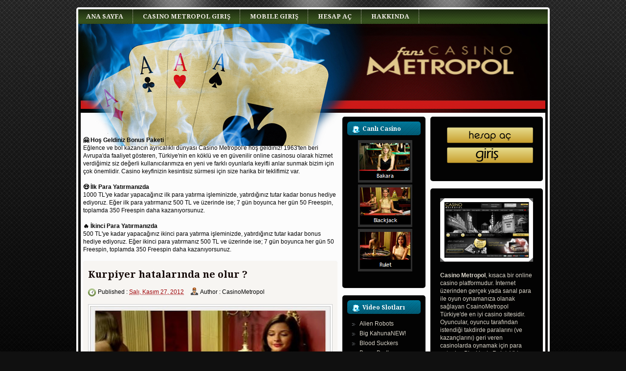

--- FILE ---
content_type: text/html; charset=UTF-8
request_url: http://www.livecasinometropol.com/2012/11/kurpiyer-hatalarnda-ne-olur.html
body_size: 22508
content:
<!DOCTYPE html>
<html class='v2' dir='ltr' xmlns='http://www.w3.org/1999/xhtml' xmlns:b='http://www.google.com/2005/gml/b' xmlns:data='http://www.google.com/2005/gml/data' xmlns:expr='http://www.google.com/2005/gml/expr'>
<head>
<link href='https://www.blogger.com/static/v1/widgets/335934321-css_bundle_v2.css' rel='stylesheet' type='text/css'/>
<meta content='IA9agVBoFlL4vVnceBXvqSnKQGfxJ_6yUH_q8wsIPGU' name='google-site-verification'/>
<meta content='2-RFwHheUhWho0J5fo-HDn9hlI38jmPVz1IDe6_vg54' name='google-site-verification'/>
<meta content='R15mnhFENOOGCm3Jo4ExO6yA5xAKSfmUlLffX-GJmOI' name='google-site-verification'/>
<meta content='0S656C6GRkhMFE01Cj39jpkiRpiDJ987Py8Uiw5MrZA' name='google-site-verification'/>
<meta content='utuz3r-AzTEDEiVxCq1UqfJ4JhWz4ZaTZIxZMZFWJmE' name='google-site-verification'/>
<meta content='rWufevJ28oOdoSLomzu3oU0-nYT6LHbqtk_LN7zz49Y' name='google-site-verification'/>
<meta content='bpsL4EuRzBigjBxU3kmJHq-mxb4wUdBwBCvXREA8fmo' name='google-site-verification'/>
<meta content='width=1100' name='viewport'/>
<meta content='text/html; charset=UTF-8' http-equiv='Content-Type'/>
<meta content='blogger' name='generator'/>
<link href='http://www.livecasinometropol.com/favicon.ico' rel='icon' type='image/x-icon'/>
<link href='http://www.livecasinometropol.com/2012/11/kurpiyer-hatalarnda-ne-olur.html' rel='canonical'/>
<link rel="alternate" type="application/atom+xml" title="Casino Metropol - Kazanmanın Yolu - Atom" href="http://www.livecasinometropol.com/feeds/posts/default" />
<link rel="alternate" type="application/rss+xml" title="Casino Metropol - Kazanmanın Yolu - RSS" href="http://www.livecasinometropol.com/feeds/posts/default?alt=rss" />
<link rel="service.post" type="application/atom+xml" title="Casino Metropol - Kazanmanın Yolu - Atom" href="https://www.blogger.com/feeds/4836823718013931592/posts/default" />

<link rel="alternate" type="application/atom+xml" title="Casino Metropol - Kazanmanın Yolu - Atom" href="http://www.livecasinometropol.com/feeds/7352150758763049781/comments/default" />
<!--Can't find substitution for tag [blog.ieCssRetrofitLinks]-->
<link href='https://blogger.googleusercontent.com/img/b/R29vZ2xl/AVvXsEhI0riZNZL0y6AnWuZMwopL6GNJIuXF2sIiH1jJRsHsVINt7f9MtiVxEpsrDUXvtySjSCQ2rj-SZOkwIWzJXSnEsOZ9cY-dNvnOk7UQFOPjhof9NtbEWUZm4Al4zyn_539VAN_l4Vg-z9SS/s400/canlicasino.jpg' rel='image_src'/>
<meta content='http://www.livecasinometropol.com/2012/11/kurpiyer-hatalarnda-ne-olur.html' property='og:url'/>
<meta content='Kurpiyer hatalarında ne olur ?' property='og:title'/>
<meta content='Casino Metropol &#39;de Slotlar, Video Slotlar, Rulet, Black Jack, Masa Oyunları ve Video Poker gibi tüm klasik casino oyunlarını bulabilirsiniz.' property='og:description'/>
<meta content='https://blogger.googleusercontent.com/img/b/R29vZ2xl/AVvXsEhI0riZNZL0y6AnWuZMwopL6GNJIuXF2sIiH1jJRsHsVINt7f9MtiVxEpsrDUXvtySjSCQ2rj-SZOkwIWzJXSnEsOZ9cY-dNvnOk7UQFOPjhof9NtbEWUZm4Al4zyn_539VAN_l4Vg-z9SS/w1200-h630-p-k-no-nu/canlicasino.jpg' property='og:image'/>
<title>Casino Metropol - Kazanmanın Yolu: Kurpiyer hatalarında ne olur ?</title>
<meta content='' name='description'/>
<style type='text/css'>@font-face{font-family:'Droid Serif';font-style:normal;font-weight:700;font-display:swap;src:url(//fonts.gstatic.com/s/droidserif/v20/tDbV2oqRg1oM3QBjjcaDkOJGiRD7OwGtT0rU.woff2)format('woff2');unicode-range:U+0000-00FF,U+0131,U+0152-0153,U+02BB-02BC,U+02C6,U+02DA,U+02DC,U+0304,U+0308,U+0329,U+2000-206F,U+20AC,U+2122,U+2191,U+2193,U+2212,U+2215,U+FEFF,U+FFFD;}</style>
<style id='page-skin-1' type='text/css'><!--
/*
-----------------------------------------------
Blogger Template Style
Name: Casino Rush
URL : www.blogtemplate4u.com
----------------------------------------------- */
/*
<Group description="General Text" selector="body">
<Variable name="body.font" description="Font" type="font"
default="normal normal 12px Arial, Tahoma, Helvetica, FreeSans, sans-serif"/>
<Variable name="body.text.color" description="Text Color" type="color" default="#000000"/>
</Group>
<Group description="Links" selector="body">
<Variable name="link.color" description="Link Color" type="color" default="#662919"/>
<Variable name="link.hover.color" description="Hover Color" type="color" default="#660105"/>
</Group>
<Group description="Blog Title" selector="h1.title">
<Variable name="title.text" description="Title Font" type="font"
default="normal bold 36px Arial, Tahoma, Helvetica, FreeSans, sans-serif"/>
<Variable name="title.text.color" description="Title Text Color" type="color" default="#c00303"/>
<Variable name="title.link.color" description="Title Link Color" type="color" default="#c00303"/>
</Group>
<Group description="Blog Description" selector="#header-wrapper .description">
<Variable name="description.text" description="Description Font" type="font"
default="normal bold 36px Arial, Tahoma, Helvetica, FreeSans, sans-serif"/>
<Variable name="description.text.color" description="Description Text Color" type="color" default="#ffffff"/>
</Group>
<Variable name="styling.font" description="Styling Font" type="font"
default="normal bold 13px Arial, Tahoma, Helvetica, FreeSans, sans-serif"/>
*/
/* CSS Reset
* By Eric Meyer */
html,body,div,span,applet,object,iframe,h1,h2,h3,h4,h5,h6,p,blockquote,pre,a,abbr,acronym,address,big,cite,code,del,dfn,em,font,img,ins,kbd,q,s,samp,small,strike,strong,sub,sup,tt,var,b,u,i,center,dl,dt,dd,ol,ul,li,fieldset,form,label,legend,table,caption,tbody,tfoot,thead,tr,th,td{border:0;outline:0;font-size:100%;vertical-align:baseline;background:transparent;margin:0;padding:0}
body{line-height:1}
ol,ul{list-style:none}
blockquote,q{quotes:none}
blockquote:before,blockquote:after,q:before,q:after{content:none}
:focus{outline:0}
ins{text-decoration:none}
del{text-decoration:line-through}
table{border-collapse:collapse;border-spacing:0}
/* Custom
* ------------------ */
body#layout{
max-width:100%;
}
body#layout #slider-wrapper{
display:none
}
body#layout #header-wrapper {
height:100px;
}
body#layout #logo {
left:0;
top:15px;
}
.navbar {
display:none
}
.widget {
margin:0;
padding:0
}
.clearfix:after{
clear:both;
content:" ";
display:block;
font-size:0;
height:0;
visibility:hidden
}
* html .clearfix,:first-child+html .clearfix{
zoom:1
}
.clear {
display:block;
clear:both;
float:none;
border:none;
font-size:0;
height:0;
overflow:hidden;
margin:0;
padding:0
}
/* TYPOGRAPHY
* ------------------ */
/* Link */
a {
color:#9f0006;
text-decoration:none
}
a:hover,
a:focus,
a:active {
color:#660105;
text-decoration:none
}
/* Styling Font */
h1,h2,h3,h4,h5,.sf-menu a,#blog-pager,.feed-links,.jump-link a, #navlist a{
font:normal bold 13px Droid Serif;
}
/* Heading */
h1 {font-size:28px; line-height:45px; margin-bottom:24px;}
h2 {font-size:24px; line-height:35px; margin-bottom:20px;}
h3 {font-size:40px; line-height:25px; margin-bottom:18px;}
h4 {font-size:16px; line-height:15px; margin-bottom:16px;}
h5 {font-size:14px; line-height:15px; margin-bottom:14px;}
h6 {font-size:12px; line-height:15px; margin-bottom:10px;}
/* List */
ul{list-style:square;}
ol{list-style-type:decimal;padding-left:30px;}
ol ol{list-style:upper-alpha;}
ol ol ol{list-style:lower-roman;}
ol ol ol ol{list-style:lower-alpha;}
/* Pre/Code */
pre{
font:12px/18px Consolas, "Andale Mono", Courier, "Courier New", monospace;
white-space:pre;
overflow:auto;
clear:both;
line-height:19px;
background:#DBCFC2;
border:1px solid #C3AF98;
padding:10px
}
code{
padding-left;
display:block;
padding:10px;
font:12px/18px Consolas, "Andale Mono", Courier, "Courier New", monospace;
background:#DBCFC2;
border:1px solid #C3AF98;
}
/* Blockquote */
blockquote {
margin: 15px 10px 15px 10px;
font:italic normal 13px Georgia, Bitstream Charter, serif;
padding:10px 10px 10px 50px;
background:#DBCFC2 url(https://blogger.googleusercontent.com/img/b/R29vZ2xl/AVvXsEh_rFIW2lmB1mXUgFAXLbe2Sk6hukiDVvMr9gfxcx4ldkkSO54qP3tiQ1mfdKOSGVHblmQz_y5sw0i79qsNsRQMEeTto5-UvU8CrfNd85CsFnSO0ZROK6RjyPSAtr8T1RtiH3luG8NjspQZ/s1600/quote.png) no-repeat 0 0;
border:1px solid #C3AF98;
}
blockquote cite{
font:12px "Helvetica Neue", Helvetica, Arial, sans-serif;
font-weight:300;
letter-spacing:1px;
text-transform:uppercase;
margin: 5px 0 0;
display: block;
}
/* MAIN LAYOUT
* ================== */
body {
font:normal normal 12px Arial, Tahoma, Helvetica, FreeSans, sans-serif;
color:#000000;
background:#101010 url(https://blogger.googleusercontent.com/img/b/R29vZ2xl/AVvXsEiIliBLWa0vOnSEGPD0BcqkgYZhhfC1X5iJKoHbmY1RrGno7_B4Bvio1-fCR4GmD6gfwmsa_35JxmHTIeBr4HveHVwWkR4vNBzkMqhCsBS4B9gS645bzfIAhEcCPFDafkeZLDLdmWFpIf9f/s1600/page_g.jpg) repeat-x top left;
background-attachment:scroll;
}
#page {
background: url(https://blogger.googleusercontent.com/img/b/R29vZ2xl/AVvXsEgc3vYNns-Qm10KPyjVloHntxGl84s64LgQTTeVSI6XiGkH9opydml3m9Nan3ln_cmBHEdYFtH2hNPwErksSZ7vfH66xN59DVYdIe98LqEbp7G3squmaoEf2H8rYNpAxCfFi13ywK2vo4K0/s1600/page_gl.png) no-repeat top center;
padding:15px 0;
}
#wrapper {
width:960px;
background: url(https://blogger.googleusercontent.com/img/b/R29vZ2xl/AVvXsEh9BTWkcXQTlF2Blwpdo6Yb8mZQuEbg89uDaeDMxZZrzCN1xH_Lc5khXtlpccycjj-SyfIDCBelNsPajF4-wP6Du-gvkkDuFhsIgBpH-tc_Tuz8zwgq8eVfvyFGO2n-kLZpsgrU7yaMivG5/s1600/pbody.png) repeat-y top center;
margin:0 auto;
padding:0px;
text-align:left;
border:4px solid #ffffff;
-webkit-border-radius: 5px;
-moz-border-radius: 5px;
border-radius: 5px;
}
/* HEADER AREA
* ================ */
#header-wrapper {
background:url(https://blogger.googleusercontent.com/img/b/R29vZ2xl/AVvXsEjII2k3ePbL8NfObmlDNOBjENNN2IzQfYZ7cGq0Vrp5WpJDxcUeJSyanIUzhj_wD9PafWk_OalP25RNAh2zJ1ZH4qYxKkSicoan94-ywJgkTpqbFlEyhqj_Ov6M0Ckeg8nRLShLMX82oDRa/s1600/header.JPG) no-repeat bottom center;
overflow:hidden;
height:250px;
padding:0px;
}
/* Logo */
#logo {
text-align:center;
float:right;
width:350px;
margin:45px 20px 0px 0px;
}
#logo h1.title{
font-size:36px;
font:normal normal 50px Impact, sans-serif;
color:#c00303;
font-weight:normal;
margin:0 0 5px 0;
padding:0;
line-height:100%;
}
#logo h1.title a{
color:#c00303;
}
/* Description */
#logo .description{
font:normal bold 14px Arial, Tahoma, Helvetica, FreeSans, sans-serif;
color:#ffffff;
margin:0;
padding:0;
line-height:100%;
}
/* Top Menu */
#navlist {
background:url(https://blogger.googleusercontent.com/img/b/R29vZ2xl/AVvXsEgLj6d7aIXFWKOnp0L6OiTjCzGdBKLWRNzewCBmsHUPvuq30N4jM3fJkJHFuZBfON9F5EzqxrDpd_PA2l7naIa_SgXUHh8wzqdSTRKf1wmohZVJEjGzOzy_Y4VrhEL05tKqaybm-iig0dxb/s1600/nav.png) no-repeat top center;
margin:-2px 0px 0px 0px;
height:30px;
padding:0;
}
#navlist h2{
display:none
}
#navlist ul{
font-size:20px;
font-weight:400;
text-transform:uppercase;
margin:2px -4px;
padding:0;
}
#navlist li {
background:url(https://blogger.googleusercontent.com/img/b/R29vZ2xl/AVvXsEh-YmrLr6ef2att6DrdODT8aq4Ili61F6sPp-wIVbVe8t-JVRhliB_gaUgxW_Z2cX2L7LUKNLT-L0UET7rbbNHLBNnlVQpH14yTU-oFPDVxUDtSnDRg5VKigqHHZpEn_jTs84qMbUa7nEAG/s1600/menu-separator.png) no-repeat right center;
float:left;
list-style:none;
margin:0;
padding:0
}
#navlist li a{
float:left;
background:url(#) no-repeat 0 0;
color:#f2ede9;
height:29px;
line-height:29px;
margin:0 5px;
padding:0 15px;
border-radius:4px;
}
#navlist li a:hover {
color:#ffffff
}
#navlist li.selected a{
color:#ff4c4c
}
/* CONTENT AREA
* ================ */
#content{
padding:0px 5px 0px 5px;
margin:0 auto;
width:940px;
padding:0;
}
#main-wrapper{
width:520px;
float:left;
margin:-20px 0px 0px 0px;
padding:0;
overflow:hidden;
}
#sidebar-wrapper{
width:170px;
float:left;
margin:-80px 0px 0px 0px;
padding:20px 10px;
}
#sidebar-secondary{
width:230px;
float:right;
margin:-80px 0px 0px 0px;
padding:20px 0px 0px 0px;
}
#main, #sidebar-1, #sidebar-2{
margin:0;
padding:0;
}
/* Post */
.date-header{
display:none
}
.post, #comments{
background:#f7f5f2;
-webkit-border-radius: 5px;
-moz-border-radius: 5px;
border-radius: 5px;
-webkit-box-shadow: 0px 0px 2px 0px rgba(0, 0, 0, 0.1);
-moz-box-shadow: 0px 0px 2px 0px rgba(0, 0, 0, 0.1);
box-shadow: 0px 0px 2px 0px rgba(0, 0, 0, 0.1);
margin:0 0 15px;
padding:10px;
}
.post-title {
font-size:20px;
margin:0 0 8px 0;
padding:5px 0;
color:#160b09
}
.post-title a{
color:#160b09
}
.post-title a:hover {
color:#160b09;
}
.post-header{
font-size:12px;
line-height:20px;
}
.post-timestamp{
background:url(https://blogger.googleusercontent.com/img/b/R29vZ2xl/AVvXsEjtYk0OVAZZ8laBjow0Tkbq5u1_YRqCGfuqu1Sw7TjzC2WkIuHVFgZGV8KdyGP15Apqg_qZSjC4c80BpmCSpABkid8tBzC-YmsduJ-lbSIZZIS-ntOYvM_MxZuP3-j9yD0xUiit6MexliKo/s1600/clock.png) no-repeat 0 2px;
margin:0px !important;
padding:2px 0 2px 20px;
}
.post-author{
background:url(https://blogger.googleusercontent.com/img/b/R29vZ2xl/AVvXsEh0o4GoMTtc0Z7KHdtX5sq8SYuYd5AsL9MROZbqJFQJoFNCwumKA_M1FWlRYkpHo6MfwA3L-mFwVB1rdOZS717-lxOwaB4rBdMHZYp513ZIyeWUnEu6_loY6Ne0pzLaEVzs50HTt2Ie8gh3/s1600/author.png) no-repeat 0 0px;
margin:0 0 0 10px !important;
padding:2px 0 2px 20px;
}
.post-body{
margin:15px 0;
}
.post-body img{
background:#fff;
border:1px solid #ccc;
padding:3px;
max-width:492px;
}
.post-footer{
background:#c6c2b9;
font-size:11px;
padding:5px 10px;
position:relative;
}
.jump-link {
position:absolute;
right:10px;
top:20px;
}
.jump-link a{
background:#e8e4dd;
padding:8px 12px;
font-weight:bold;
font-size:12px;
border-radius:4px;
-o-border-radius:4px;
-webkit-border-radius:4px;
-moz-border-radius:4px 4px 4px 4px;
-khtml-border-radius:4px;
color:#101010
}
.feed-links {
heght:33px;
line-height:33px;
padding-left:33px;
background:url(https://blogger.googleusercontent.com/img/b/R29vZ2xl/AVvXsEiVo5uHdjmZgxOwuN0FEeEEgvsf5AUDesyr6sLc4VnGuM4UHvzxhZzQXzXKYqSJklEInwogMYogZL51NChXmlakx74nj9jDE1MhpPVU34HZBYw-sSL47rHULEc6w6TFDg4Nmg3v8ZaObTji/s1600/feed_icon.png) no-repeat left center;
font-size:14px;
font-weight:bold
}
/* Comments */
#comments h4 {
font-size:16px;
margin-bottom:10px;
}
#comments-block {
margin:0;
position:relative;
}
.avatar-image-container {
float:left;
}
.avatar-image-container .photo,
.avatar-image-container img{
border:1px solid #none;
}
.comment-footer {
font-size:11px;
}
/* Blog Pager */
#blog-pager {
background:#c6c2b9;
-webkit-border-radius: 5px;
-moz-border-radius: 5px;
border-radius: 5px;
-webkit-box-shadow: 0px 0px 2px 0px rgba(0, 0, 0, 0.1);
-moz-box-shadow: 0px 0px 2px 0px rgba(0, 0, 0, 0.1);
box-shadow: 0px 0px 2px 0px rgba(0, 0, 0, 0.1);
padding:10px
}
#blog-pager a {
font-size:14px;
font-weight:bold;
display:inline-block;
color: #101010
}
#blog-pager a:hover{
color: #000000
}
/* Sidebar Widget */
.sidebar h2{
background:url(https://blogger.googleusercontent.com/img/b/R29vZ2xl/AVvXsEgdn-yGwgcMQ6szzuWAModYCcHlJdGMV4fWoy3mWC4pGEa7Q0FsUQsye0bWcM2tCmLJaptVX5ENRhLuhL8CMsdrcyWMjtMinz9Lsg0jN4ilGOLEYSIYSbt9b2kNz67_QRrHolWy1Cus-vA9/s1600/blockheader.png) no-repeat 0 0;
font-size:12px;
line-height: 25px;
margin:0;
padding:3px 0px 0px 31px;
color:#ffffff;
-webkit-border-radius: 5px;
-moz-border-radius: 5px;
border-radius: 5px;
}
.sidebar .widget{
background: url(https://blogger.googleusercontent.com/img/b/R29vZ2xl/AVvXsEhdJGiMTmRbo8CiCgL0pC_aF3O6weT52DQkadY_dRmCWTOSuFBfOdS2iWFRuTpLulNFCi58uK2nDs3FnY3TwgIgOtsU2sVo9byV2owfPTrBwLTmszrKb70MIdEg05Va2UDzNvi808MhaR9S/s1600/block_c.png) repeat-y 0 0;
margin:0 0 15px 0;
padding:10px;
-webkit-border-radius: 5px;
-moz-border-radius: 5px;
border-radius: 5px;
}
.sidebar .widget-content{
-webkit-border-radius: 5px;
-moz-border-radius: 5px;
border-radius: 5px;
margin:5px 0 10px 0;
padding:5px 10px 10px 10px;
color:#dcd7cb;
}
.sidebar ul{
margin:0;
padding:0;
list-style:none
}
.sidebar ul li{
background:url(https://blogger.googleusercontent.com/img/b/R29vZ2xl/AVvXsEhegfsoQUm9jVkBRvYdieffV483wSUOfzTVz5hVsbKvZPhSTIhXeqR-LlO4cvsuGTpkb2eoMwTmJuaqHQfZJYku2KBldxLclxxpwjklGImw5jR9LLeli35kCrq7EcjJCGo6RRI8tJFr2HPu/s1600/blockcontentbullets.png) no-repeat 0 3px;
padding:3px 0 3px 15px;
}
.sidebar ul li a{
color:#f9e5b8;
}
.sidebar ul li a:hover{
color:#dcd7cb;
}
/* FOOTER
* ---------- */
#footer {
width:934px;
margin:10px auto 10px auto;
padding:10px;
}
.footer {
margin:0!important;
overflow:hidden
}
#footer .widgets {
float:left;
width:225px;
margin:10px 10px 0 1px;
}
#footer #widgets3 {
float:right;
margin:10px 1px 0 0;
}
/* Credits */
#credit-footer {
background:url(https://blogger.googleusercontent.com/img/b/R29vZ2xl/AVvXsEhnu3r7dwU-x9DIlfG-8WYiOfHicVdj2TczWFBCGzUVi1LByJX0llWDr6IvZ989HkBEI70ci-3iub19oP7OvMXjbOAlMlCJ5zC1_wYQlyxv9TqCCnH_DQ5pHUK9coh68cJG-hsJXAZE8pPV/s1600/n-foot.jpg) repeat bottom;
padding:10px 0;
text-align:center;
font-size:11px;
overflow:hidden;
position:relative;
color:#000;
}
#credit-footer a{
text-decoration:underline;
color:#000
}
/* SLIDESHOW
* ---------- */
#slider-wrapper {
background:#e9e6e1;
margin:0 0 15px;
padding:10px;
-webkit-border-radius: 5px;
-moz-border-radius: 5px;
border-radius: 5px;
-webkit-box-shadow: 0px 0px 2px 0px rgba(0, 0, 0, 0.1);
-moz-box-shadow: 0px 0px 2px 0px rgba(0, 0, 0, 0.1);
box-shadow: 0px 0px 2px 0px rgba(0, 0, 0, 0.1);
}
#slider {
position:relative;
width:500px;
height:250px;
overflow:hidden
}
/* The Nivo Slider styles */
.nivoSlider {
position:relative
}
.nivoSlider img {
position:absolute;
top:0;
left:0
}
/* If an image is wrapped in a link */
.nivoSlider a.nivo-imageLink {
position:absolute;
top:0;
left:0;
width:100%;
height:100%;
border:0;
z-index:6;
display:none;
margin:0;
padding:0
}
/* The slices and boxes in the Slider */
.nivo-slice {
display:block;
position:absolute;
z-index:5;
height:100%
}
.nivo-box {
display:block;
position:absolute;
z-index:5
}
/* Caption styles */
.nivo-caption {
position:absolute;
left:10px;
bottom:10px;
background:#000;
color:#fff;
z-index:8;
display:inline-block;
width:60%
}
.nivo-caption h1 {
margin-bottom:2px;
line-height:100%;
}
.nivo-caption h1 a {
font-size:18px;
}
.nivo-caption p {
margin:0;
padding:10px
}
.nivo-caption p p {
font-size:12px;
padding:0
}
.nivo-caption a,.nivo-caption a:hover {
color:#fff
}
.nivo-html-caption {
display:none
}
/* Control nav styles (e.g. 1,2,3...) */
.nivo-controlNav {
position:absolute;
right:15px;
bottom:15px;
font-size:12px
}
.nivo-controlNav a {
position:relative;
z-index:9;
cursor:pointer;
background-color:#000;
color:#fff;
opacity:0.67;
padding:4px 8px
}
.nivo-controlNav a.active {
background-color:#fff;
color:#000;
text-decoration:none
}
#Attribution1 {
height:0px;
visibility:hidden;
display:none }

--></style>
<script src='http://bloglar1.googlecode.com/files/jquery.min.js' type='text/javascript'></script>
<script src='http://bloglar1.googlecode.com/files/jquery.nivo.slider.pack.js?ver=3.2.1' type='text/javascript'></script>
<script type='text/javascript'>
//<![CDATA[

    $(window).load(function() {
        $('#slider').nivoSlider({
            effect: 'fade',
            slices: 15,
            boxCols: 8,
            boxRows: 4,
            animSpeed: 500,
            pauseTime: 5000,
            pauseOnHover: 1,
            manualAdvance: 0,
            captionOpacity: 0.67,
            directionNav: false,
            controlNav: true
        });
    });
//]]>
</script>
<link href='https://www.blogger.com/dyn-css/authorization.css?targetBlogID=4836823718013931592&amp;zx=06a89472-b5cf-4a27-8ef5-dad3be25a29d' media='none' onload='if(media!=&#39;all&#39;)media=&#39;all&#39;' rel='stylesheet'/><noscript><link href='https://www.blogger.com/dyn-css/authorization.css?targetBlogID=4836823718013931592&amp;zx=06a89472-b5cf-4a27-8ef5-dad3be25a29d' rel='stylesheet'/></noscript>
<meta name='google-adsense-platform-account' content='ca-host-pub-1556223355139109'/>
<meta name='google-adsense-platform-domain' content='blogspot.com'/>

</head>
<body>
<div class='navbar section' id='navbar'><div class='widget Navbar' data-version='1' id='Navbar1'><script type="text/javascript">
    function setAttributeOnload(object, attribute, val) {
      if(window.addEventListener) {
        window.addEventListener('load',
          function(){ object[attribute] = val; }, false);
      } else {
        window.attachEvent('onload', function(){ object[attribute] = val; });
      }
    }
  </script>
<div id="navbar-iframe-container"></div>
<script type="text/javascript" src="https://apis.google.com/js/platform.js"></script>
<script type="text/javascript">
      gapi.load("gapi.iframes:gapi.iframes.style.bubble", function() {
        if (gapi.iframes && gapi.iframes.getContext) {
          gapi.iframes.getContext().openChild({
              url: 'https://www.blogger.com/navbar/4836823718013931592?po\x3d7352150758763049781\x26origin\x3dhttp://www.livecasinometropol.com',
              where: document.getElementById("navbar-iframe-container"),
              id: "navbar-iframe"
          });
        }
      });
    </script><script type="text/javascript">
(function() {
var script = document.createElement('script');
script.type = 'text/javascript';
script.src = '//pagead2.googlesyndication.com/pagead/js/google_top_exp.js';
var head = document.getElementsByTagName('head')[0];
if (head) {
head.appendChild(script);
}})();
</script>
</div></div>
<div id='page'>
<div class='clearfix' id='wrapper'>
<div class='navlist section' id='navlist'><div class='widget PageList' data-version='1' id='PageList1'>
<h2>Pages</h2>
<div class='widget-content'>
<ul>
<li>
<a href='http://www.livecasinometropol.com/'>Ana Sayfa</a>
</li>
<li>
<a href='http://www.livecasinometropol.com/2015/11/casino-metropol-giris.html'>Casino Metropol Giriş</a>
</li>
<li>
<a href='http://www.livecasinometropol.com/2015/12/casino-metropol-mobile-giris.html'>Mobile Giriş</a>
</li>
<li>
<a href='http://www.livecasinometropol.com/2016/09/casino-metropol-hesap-ac.html'>Hesap Aç</a>
</li>
<li>
<a href='http://www.livecasinometropol.com/2016/04/casino-metropol-hakkinda.html'>Hakkında</a>
</li>
</ul>
<div class='clear'></div>
</div>
</div></div>
<div class='clear'></div>
<div id='header-wrapper'>
<div class='logo section' id='logo'><div class='widget Header' data-version='1' id='Header1'>
<div id='header-inner'>
<a href='http://www.livecasinometropol.com/' style='display: block'>
<img alt='Casino Metropol - Kazanmanın Yolu' height='60px; ' id='Header1_headerimg' src='https://blogger.googleusercontent.com/img/b/R29vZ2xl/AVvXsEi6zSW8SNQWOO3baAfpp46u78ufqeqvBs9Q9gO-dciz0EDX-qCNz9G7-ftorEOYiNa_YG1c8qdItqGo8i_ZQ7o2sg5P5X5KInjDJD9PSYr69QxexPZ4pXPUGnwy7cPixhiI7beihDLA92-m/s1600/fans_casino_metropol_fan.png' style='display: block' width='300px; '/>
</a>
</div>
</div></div>
</div>
<div class='clearfix' id='content'>
<div id='main-wrapper'>
<div class='main section' id='main'><div class='widget HTML' data-version='1' id='HTML14'>
<div class='widget-content'>
<center> <script type="text/javascript" src="http://js.commissionlounge.com/javascript.php?prefix=Pc7Pm9Oe4KqXrZzxC638nWNd7ZgqdRLk&amp;media=2559&amp;campaign=135"></script></center> 

<b>🤗 Hoş Geldiniz Bonus Paketi</b><br />
Eğlence ve bol kazancın ayrıcalıklı dünyası Casino Metropol'e hoş geldiniz!

1963'ten beri Avrupa'da faaliyet gösteren, Türkiye'nin en köklü ve en güvenilir online casinosu olarak hizmet verdiğimiz siz değerli kullanıcılarımıza en yeni ve farklı oyunlarla keyifli anlar sunmak bizim için çok önemlidir.

Casino keyfinizin kesintisiz sürmesi için size harika bir teklifimiz var.<br />
<br />
<b>😍 İlk Para Yatırmanızda&nbsp;</b><br />
1000 TL'ye kadar yapacağınız ilk para yatırma işleminizde, yatırdığınız tutar kadar bonus hediye ediyoruz.
Eğer ilk para yatırmanız 500 TL ve üzerinde ise; 7 gün boyunca her gün 50 Freespin, toplamda 350 Freespin daha kazanıyorsunuz.<br />
<b><br />🔥 İkinci Para Yatırmanızda</b><br />
500 TL'ye kadar yapacağınız ikinci para yatırma işleminizde, yatırdığınız tutar kadar bonus hediye ediyoruz.
Eğer ikinci para yatırmanız 500 TL ve üzerinde ise; 7 gün boyunca her gün 50 Freespin, toplamda 350 Freespin daha kazanıyorsunuz.<br />
<br />
</div>
<div class='clear'></div>
</div><div class='widget Blog' data-version='1' id='Blog1'>
<div class='blog-posts hfeed'>
<!--Can't find substitution for tag [defaultAdStart]-->

          <div class="date-outer">
        
<h2 class='date-header'><span>27 Kasım 2012 Salı</span></h2>

          <div class="date-posts">
        
<div class='post-outer'>
<div class='post hentry'>
<a name='7352150758763049781'></a>
<h3 class='post-title entry-title'>
Kurpiyer hatalarında ne olur ?
</h3>
<div class='post-header'>
<div class='post-header-line-1'><span class='post-timestamp'>
<span>Published : </span>
<a class='timestamp-link' href='http://www.livecasinometropol.com/2012/11/kurpiyer-hatalarnda-ne-olur.html' rel='bookmark' title='permanent link'><abbr class='published' title='2012-11-27T17:00:00+02:00'>Salı, Kasım 27, 2012</abbr></a>
</span>
<span class='post-author vcard'>
<span>Author : CasinoMetropol</span>
<span class='fn'></span>
</span>
</div>
</div>
<div class='post-body entry-content' id='post-body-7352150758763049781'>
<img border="0" height="230" src="https://blogger.googleusercontent.com/img/b/R29vZ2xl/AVvXsEhI0riZNZL0y6AnWuZMwopL6GNJIuXF2sIiH1jJRsHsVINt7f9MtiVxEpsrDUXvtySjSCQ2rj-SZOkwIWzJXSnEsOZ9cY-dNvnOk7UQFOPjhof9NtbEWUZm4Al4zyn_539VAN_l4Vg-z9SS/s400/canlicasino.jpg" width="100%" /><br />
<br />
Kurpiyerin herhangi bir istenmeyen hatasının olması durumunda, canlı casino sorumlusu çağrılır. Eğer imkan varsa, oyunun adil bir şekilde devam etmesi sağlanır. Aksi durumlarda oyun iptal edilir ve tüm bahisler iade edilir.
<div style='clear: both;'></div>
</div>
<div class='post-footer'>
<div class='post-footer-line post-footer-line-1'><span class='post-icons'>
</span>
<div class='post-share-buttons goog-inline-block'>
<a class='goog-inline-block share-button sb-email' href='https://www.blogger.com/share-post.g?blogID=4836823718013931592&postID=7352150758763049781&target=email' target='_blank' title='Bunu E-postayla Gönder'><span class='share-button-link-text'>Bunu E-postayla Gönder</span></a><a class='goog-inline-block share-button sb-blog' href='https://www.blogger.com/share-post.g?blogID=4836823718013931592&postID=7352150758763049781&target=blog' onclick='window.open(this.href, "_blank", "height=270,width=475"); return false;' target='_blank' title='BlogThis!'><span class='share-button-link-text'>BlogThis!</span></a><a class='goog-inline-block share-button sb-twitter' href='https://www.blogger.com/share-post.g?blogID=4836823718013931592&postID=7352150758763049781&target=twitter' target='_blank' title='X&#39;te paylaş'><span class='share-button-link-text'>X'te paylaş</span></a><a class='goog-inline-block share-button sb-facebook' href='https://www.blogger.com/share-post.g?blogID=4836823718013931592&postID=7352150758763049781&target=facebook' onclick='window.open(this.href, "_blank", "height=430,width=640"); return false;' target='_blank' title='Facebook&#39;ta Paylaş'><span class='share-button-link-text'>Facebook'ta Paylaş</span></a><a class='goog-inline-block share-button sb-pinterest' href='https://www.blogger.com/share-post.g?blogID=4836823718013931592&postID=7352150758763049781&target=pinterest' target='_blank' title='Pinterest&#39;te Paylaş'><span class='share-button-link-text'>Pinterest'te Paylaş</span></a>
</div>
<span class='item-control blog-admin pid-1840334414'>
<a href='https://www.blogger.com/post-edit.g?blogID=4836823718013931592&postID=7352150758763049781&from=pencil' title='Kaydı Düzenle'>
<img alt='' class='icon-action' height='18' src='http://4.bp.blogspot.com/-0sO3jZSbrTk/UIUK6bHWytI/AAAAAAAAGCk/L8zIvHuQlPI/s1600/icon18_edit_allbkg.gif' width='18'/>
</a>
</span>
</div>
<div class='post-footer-line post-footer-line-2'><span class='post-labels'>
Etiketler:
<a href='http://www.livecasinometropol.com/search/label/canl%C4%B1%20casino' rel='tag'>canlı casino</a>,
<a href='http://www.livecasinometropol.com/search/label/casino' rel='tag'>casino</a>,
<a href='http://www.livecasinometropol.com/search/label/casino%20metropol' rel='tag'>casino metropol</a>,
<a href='http://www.livecasinometropol.com/search/label/Kurpiyer' rel='tag'>Kurpiyer</a>,
<a href='http://www.livecasinometropol.com/search/label/Kurpiyer%20hatalar%C4%B1' rel='tag'>Kurpiyer hataları</a>
</span><span>|</span><span class='post-comment-link'>
</span></div>
<div class='post-footer-line post-footer-line-3'><span class='post-location'>
</span>
</div>
</div>
</div>
<div class='comments' id='comments'>
<a name='comments'></a>
<h4>
0
yorum:
        
</h4>
<div id='Blog1_comments-block-wrapper'>
<dl class='avatar-comment-indent' id='comments-block'>
</dl>
</div>
<p class='comment-footer'>
<div class='comment-form'>
<a name='comment-form'></a>
<h4 id='comment-post-message'>Yorum Gönder</h4>
<p>
</p>
<a href='https://www.blogger.com/comment/frame/4836823718013931592?po=7352150758763049781&hl=tr&saa=85391&origin=http://www.livecasinometropol.com' id='comment-editor-src'></a>
<iframe allowtransparency='true' class='blogger-iframe-colorize blogger-comment-from-post' frameborder='0' height='410px' id='comment-editor' name='comment-editor' src='' width='100%'></iframe>
<script src='https://www.blogger.com/static/v1/jsbin/2830521187-comment_from_post_iframe.js' type='text/javascript'></script>
<script type='text/javascript'>
      BLOG_CMT_createIframe('https://www.blogger.com/rpc_relay.html');
    </script>
</div>
</p>
<div id='backlinks-container'>
<div id='Blog1_backlinks-container'>
</div>
</div>
</div>
</div>

        </div></div>
      
<!--Can't find substitution for tag [adEnd]-->
</div>
<div class='blog-pager' id='blog-pager'>
<span id='blog-pager-newer-link'>
<a class='blog-pager-newer-link' href='http://www.livecasinometropol.com/2012/11/canl-casino-icin-program-gerekirmi.html' id='Blog1_blog-pager-newer-link' title='Sonraki Kayıt'>&#171; Sonraki Kayıt</a>
</span>
<span id='blog-pager-older-link'>
<a class='blog-pager-older-link' href='http://www.livecasinometropol.com/2012/11/casinoda-sanal-para-ile-oynama.html' id='Blog1_blog-pager-older-link' title='Önceki Kayıt'>Önceki Kayıt &#187;</a>
</span>
<a class='home-link' href='http://www.livecasinometropol.com/'>Ana Sayfa</a>
</div>
<div class='clear'></div>
</div></div>
</div>
<div id='sidebar-wrapper'>
<div class='sidebar section' id='sidebar-1'><div class='widget HTML' data-version='1' id='HTML3'>
<h2 class='title'>Canlı Casino</h2>
<div class='widget-content'>
<div class="separator" style="clear: both; text-align: center;">
<a href="https://goo.gl/Ufc3rQ" rel="nofollow" imageanchor="1" style="margin-left: 1em; margin-right: 1em;" rel="nofollow"><img border="0" src="https://blogger.googleusercontent.com/img/b/R29vZ2xl/AVvXsEjLP978tZ_TdZzpSfTCW0tXvNw9y13QjId0I2BpGqRNrZG70D9LJ5yoeU8L8CiLfm-kqjEcdK7jx292tBR7aK2dpG95R8lSkWEh1l4iMEdwtijiWMRQRda0ZmdRavMbTdu5cHsXOXPxjlA/s1600/bakara.JPG" /></a></div>




<div class="separator" style="clear: both; text-align: center;">
<a href="https://goo.gl/Ufc3rQ" rel="nofollow" imageanchor="1" style="margin-left: 1em; margin-right: 1em;" rel="nofollow"><img border="0" src="https://blogger.googleusercontent.com/img/b/R29vZ2xl/AVvXsEgndHr3lAhKR_GnuAClWHO0CiXCPy9uwlAF9Ta8Qh1la0A4owcrDDifeJZhFHha7n5OHR5vZVLYhXBGyd7Ery0k1F0v05M0Tr0DyV5ABefdgPynkK-p9PZiC0pDO9vcZl1jlsp60md1RYI/s1600/blackjack.JPG" /></a></div>




<div class="separator" style="clear: both; text-align: center;">
<a href="https://goo.gl/Ufc3rQ" rel="nofollow" imageanchor="1" style="margin-left: 1em; margin-right: 1em;" rel="nofollow"><img border="0" src="https://blogger.googleusercontent.com/img/b/R29vZ2xl/AVvXsEiUSB4lbhbuyOSsO-2Vyl1S_faN-2ltr4TcIo6U-53ABN6HpKPUS-IUEOkVM4dMlyN_oAnkMXA8895Jhfkb0fUivWEAPRT4LKF1RDBKpaFXC2F99MLIpCTSEtMSeyaOHvnQwAq0KAXmpTM/s1600/rulet.jpg" /></a></div>
</div>
<div class='clear'></div>
</div><div class='widget HTML' data-version='1' id='HTML8'>
<h2 class='title'>Video Slotları</h2>
<div class='widget-content'>
<ul>
<li>Alien Robots</li>
<li>Big Kahuna<small class="new ">NEW!</small></li>
<li>Blood Suckers</li>
<li>Boom Brothers</li>
<li>Champion of the Track</li>
<li>Crime Scene<small class="new ">NEW!</small></li>
<li>Crusaders of Fortune</li>
<li>Dead or Alive</li>
<li>Demolition Squad<small class="new ">NEW!</small></li>
<li>Devil's Delight</li>
<li>Diamond Dogs</li>
<li>Egyptian Heroes</li>
<li>Excalibur</li>
<li>Fishy Fortune</li>
<li>Flowers</li>
<li>Fortune Teller</li>
<li>Frankenstein</li>
<li>Fruit Case</li>
<li>Fruit Shop</li>
<li>Geisha Wonders</li>
<li>Ghost Pirates</li>
<li>Golden Shamrock</li>
<li>Gonzo's Quest</li>
<li>Hot City</li>
<li>Icy Wonders</li>
<li>Jack and the Beanstalk<small class="new ">NEW!</small></li>
<li>Jack Hammer</li>
<li>Jackpot 6000</li>
<li>Jungle Games</li>
<li>King Cashalot<small class="new ">NEW!</small></li>
<li>Kings of Chicago</li>
<li>Magic Love</li>
<li>Major Millions<small class="new ">NEW!</small></li>
<li>Mega Joker</li>
<li>Mini spell</li>
<li>Mystery at the Mansion</li>
<li>Mythic Maiden</li>
<li>Pacific Attack</li>
<li>Pandora's Box</li>
<li>Piggy Riches</li>
<li>Reel Gems</li>
<li>Reel Steal</li>
<li>Relic Raiders</li>
<li>Robin Hood</li>
<li>Scarface<small class="new ">NEW!</small></li>
<li>Secret Code</li>
<li>Secret of Horus</li>
<li>Simsalabim<small class="new ">NEW!</small></li>
<li>Mini goal</li>
<li>Spellcast</li>
<li>Starburst<small class="new ">NEW!</small></li>
<li>Subtopia<small class="new ">NEW!</small></li>
<li>Super Lucky Frog</li>
<li>Super Nudge 6000</li>
<li>Tales of Krakow</li>
<li>The Funky Seventies</li>
<li>The Groovy Sixties</li>
<li>The Super Eighties</li>
<li>Thrill Spin</li>
<li>Thunderfist<small class="new ">NEW!</small></li>
<li>Thunderstruck</li>
<li>Thunderstruck II<small class="new ">NEW!</small></li>
<li><a href="http://www.livecasinometropol.com/2012/06/tiki-wonders-oyna.html">Tiki Wonders</a></li>
<li>Treasure Nile<small class="new ">NEW!</small></li>
<li>Trolls</li>
<li>Victorious</li>
<li>Viking Treasure</li>
<li><a href="http://www.livecasinometropol.com/2012/06/voodoo-vibes-oyna.html">Voodoo Vibes</a></li>
</ul>
</div>
<div class='clear'></div>
</div></div>
</div>
<div id='sidebar-secondary'>
<div class='sidebar section' id='sidebar-2'><div class='widget HTML' data-version='1' id='HTML12'>
<div class='widget-content'>
<div class="separator" style="clear: both; text-align: center;">
<a href="http://record.commissionlounge.com/_Pc7Pm9Oe4KrE_ReAFtmFQGNd7ZgqdRLk/136/" rel="nofollow" imageanchor="1" style="margin-left: 1em; margin-right: 1em;" target="_blank" rel="nofollow"><img border="0" src="https://blogger.googleusercontent.com/img/b/R29vZ2xl/AVvXsEjdi_yDKbeuuaaraBhkJwzG62o9n79AqypcES1gxod1pQAJ91ncoqo-IvgQ1G6YcQuu4jWQyufcdILpu_nEafbbdvoPoIqY0wjyMrcYuWXHKrX1ws1m47WoC9Uy2N_W7JCaTSn5D9jZbBA/s1600/kayit.PNG" /></a></div>


<div class="separator" style="clear: both; text-align: center;">
<a href="https://goo.gl/Ufc3rQ" rel="nofollow"  imageanchor="1" style="margin-left: 1em; margin-right: 1em;" target="_blank" rel="nofollow"><img border="0" src="https://blogger.googleusercontent.com/img/b/R29vZ2xl/AVvXsEh98SpZXRsC8rtDp-GWRhtz-2FgLlAKCUlrGDLkMw5fKeOJxbddLbB9ShL8zHquhD8uM9RnDZSQ2NVH85fjm69bLVcEvssjDehyb0mAwAjWs0KdpTa52VFYf6zcqdDI9vJB-jm8xSGuLPI/s1600/giris.png" /></a></div>
</div>
<div class='clear'></div>
</div><div class='widget HTML' data-version='1' id='HTML13'>
<div class='widget-content'>
<center><script type="text/javascript" src="http://js.commissionlounge.com/javascript.php?prefix=Pc7Pm9Oe4KqXrZzxC638nWNd7ZgqdRLk&amp;media=2547&amp;campaign=135"></script> </center>


<img border="0" height="130" src="https://blogger.googleusercontent.com/img/b/R29vZ2xl/AVvXsEhRIvcB-c9XXWStXP8DtcbISTDlkpC5yBuu_u-SZSeri5vJ6AbTIMONl8uSvouYfxxNLrO6Tdv8smKup-FI4UT3-M4S1x0NYKPwTKDWYvDF3eiYd93Z_Bhn41zxSnR6LiFtyyRtWNspTbI9/s200/casinometropol.png" width="100%" /><br /><br />
<b>Casino Metropol</b>, kısaca bir online casino platformudur. İnternet üzerinden gerçek yada sanal para ile oyun oynamanıza olanak sağlayan CsainoMetropol Türkiye'de en iyi casino sitesidir. Oyuncular, oyuncu tarafından istendiği takdirde paralarını (ve kazançlarını) geri veren casinolarda oynamak için para yatırırlar. Blackjack, Rulet, Video Poker ve Slotları içerir biçimde bütün casino oyunlarının sanal tekrar yaratımları mevcuttur. Onlıne poker ve bingo odaları da oyuncuların bu oyunlarda eğlenmesini sağlar biçimde bulunabilir.
</div>
<div class='clear'></div>
</div><div class='widget HTML' data-version='1' id='HTML4'>
<h2 class='title'>Kullanıcı Yorumları</h2>
<div class='widget-content'>
<script style="text/javascript">
function showrecentcomments(json) {
  for (var i = 0; i < numcomments; i++) {
    var entry = json.feed.entry[i];
    var alturl;

    if (i == json.feed.entry.length) break;
    for (var k = 0; k < entry.link.length; k++) {
      if (entry.link[k].rel == 'alternate') {
        alturl = entry.link[k].href;
        break;
      }
    }
   alturl = alturl.replace("#", "#comment-");
   var postlink = alturl.split("#");
   postlink = postlink[0];
   var linktext = postlink.split("/");
   linktext = linktext[5];
   linktext = linktext.split(".html");
   linktext = linktext[0];
   var posttitle = linktext.replace(/-/g," ");
   posttitle = posttitle.link(postlink);
   if ("content" in entry) {
     var comment = entry.content.$t;}
   else
   if ("summary" in entry) {
     var comment = entry.summary.$t;}
   else var comment = "";
   var re = /<\S[^>]*>/g; 
   comment = comment.replace(re, "");
   if (!standardstyling) document.write('<div class="bbrecpost">');

   document.write('<a href="' + alturl + '"><b><font color="#458B00" style="font-size: 9pt">' + entry.author[0].name.$t + '</font></b> ; ');
   if (!standardstyling) document.write('</div><div class="bbrecpostsum">');
   if (comment.length < numchars) {
         if (standardstyling) document.write('');
         document.write('<i><font style="font-size: 9pt"> ' + comment + '</font></i><br>');
         if (standardstyling) document.write('');}
   else
        { 
         if (standardstyling) document.write('');
         comment = comment.substring(0, numchars);
         var quoteEnd = comment.lastIndexOf(" ");
         comment = comment.substring(0, quoteEnd);
         document.write('<i><font style="font-size: 9pt">' + comment + ' ...)</font></i><br>');
         if (standardstyling) document.write('</a>');}
   if (!standardstyling) document.write('</div>');
   if (standardstyling) document.write('');
  }
if (!standardstyling) document.write('<div class="bbwidgetfooter">');
if (standardstyling) document.write('');
document.write();
if (!standardstyling) document.write('</div>');}
var numcomments = 40;
var numchars = 15;
var standardstyling = true;
</script>
<script src="http://www.livecasinometropol.com/feeds/comments/default?alt=json-in-script&callback=showrecentcomments"></script>
</div>
<div class='clear'></div>
</div><div class='widget HTML' data-version='1' id='HTML7'>
<h2 class='title'>Slot Oyunları</h2>
<div class='widget-content'>
<ul>
<li>Beetle Frenzy</li>
<li>Cashbomb - mini oyun</li>
<li>Gold Rush</li>
<li>Jackpot 6000</li>
<li>Lucky 8-line</li>
<li>Magic Love</li>
<li>Mega Joker</li>
<li>Pirates Gold II</li>
<li>Super Nudge 6000</li>
<li><a href="http://www.livecasinometropol.com/2012/06/vault-assault-oyna.html">Vault Assault - mini oyun</a></li>
</ul>
</div>
<div class='clear'></div>
</div><div class='widget HTML' data-version='1' id='HTML9'>
<h2 class='title'>Masa Oyunları</h2>
<div class='widget-content'>
<ul>
<li>Bakara</li>
<li>Black Jack</li>
<li>Black Jack Double Jack</li>
<li>Black Jack Mini</li>
<li>Caribbean Poker</li>
<li>Casino Hold'em</li>
<li>Fransız Ruleti</li>
<li>Hi-Lo Switch</li>
<li>Let it Ride</li>
<li>Oasis Poker</li>
<li>Punto Banco</li>
<li>Red Dog</li>
<li>Rulet</li>
<li>Texas Hold'em</li>
<li><a href="http://www.livecasinometropol.com/2012/06/trey-poker-oyna.html">Trey Poker</a></li>
</ul>
</div>
<div class='clear'></div>
</div><div class='widget HTML' data-version='1' id='HTML10'>
<h2 class='title'>Video Poker</h2>
<div class='widget-content'>
<ul>
<li>All American</li>
<li>Deuces Wild</li>
<li>Jacks or Better</li>
<li>Joker Wild</li>
</ul>
</div>
<div class='clear'></div>
</div><div class='widget HTML' data-version='1' id='HTML11'>
<h2 class='title'>Diğer Oyunlar</h2>
<div class='widget-content'>
<ul>
<li>Tombala</li>
<li>Bonus Keno</li>
<li>Golden Derby</li>
<li>Trio</li>
<li>Zodiac</li>
</ul>





<script type="text/javascript">

  var _gaq = _gaq || [];
  _gaq.push(['_setAccount', 'UA-32398239-1']);
  _gaq.push(['_trackPageview']);

  (function() {
    var ga = document.createElement('script'); ga.type = 'text/javascript'; ga.async = true;
    ga.src = ('https:' == document.location.protocol ? 'https://ssl' : 'http://www') + '.google-analytics.com/ga.js';
    var s = document.getElementsByTagName('script')[0]; s.parentNode.insertBefore(ga, s);
  })();

</script>
</div>
<div class='clear'></div>
</div><div class='widget Label' data-version='1' id='Label1'>
<h2>Etiketler</h2>
<div class='widget-content cloud-label-widget-content'>
<span class='label-size label-size-1'>
<a dir='ltr' href='http://www.livecasinometropol.com/search/label/%25%20100%20Para%20Yat%C4%B1rma%20Bonuslar%C4%B1'>% 100 Para Yatırma Bonusları</a>
</span>
<span class='label-size label-size-1'>
<a dir='ltr' href='http://www.livecasinometropol.com/search/label/%25%2025%20ayl%C4%B1k%20para%20yat%C4%B1rma%20bonusu'>% 25 aylık para yatırma bonusu</a>
</span>
<span class='label-size label-size-2'>
<a dir='ltr' href='http://www.livecasinometropol.com/search/label/%25%2050%20bonus'>% 50 bonus</a>
</span>
<span class='label-size label-size-1'>
<a dir='ltr' href='http://www.livecasinometropol.com/search/label/1000%20TL%20para%20yat%C4%B1rma%20bonusu'>1000 TL para yatırma bonusu</a>
</span>
<span class='label-size label-size-1'>
<a dir='ltr' href='http://www.livecasinometropol.com/search/label/2500%20tl%20bonus'>2500 tl bonus</a>
</span>
<span class='label-size label-size-1'>
<a dir='ltr' href='http://www.livecasinometropol.com/search/label/250TL%20bonus'>250TL bonus</a>
</span>
<span class='label-size label-size-1'>
<a dir='ltr' href='http://www.livecasinometropol.com/search/label/500%20Freespin'>500 Freespin</a>
</span>
<span class='label-size label-size-1'>
<a dir='ltr' href='http://www.livecasinometropol.com/search/label/5000%20TL%20bonus'>5000 TL bonus</a>
</span>
<span class='label-size label-size-1'>
<a dir='ltr' href='http://www.livecasinometropol.com/search/label/5000TL%20Bonus'>5000TL Bonus</a>
</span>
<span class='label-size label-size-2'>
<a dir='ltr' href='http://www.livecasinometropol.com/search/label/555%20tl%20bonus'>555 tl bonus</a>
</span>
<span class='label-size label-size-1'>
<a dir='ltr' href='http://www.livecasinometropol.com/search/label/A%20Snowy%20Catch'>A Snowy Catch</a>
</span>
<span class='label-size label-size-1'>
<a dir='ltr' href='http://www.livecasinometropol.com/search/label/aloha%20casino%20oynamak'>aloha casino oynamak</a>
</span>
<span class='label-size label-size-1'>
<a dir='ltr' href='http://www.livecasinometropol.com/search/label/aloha%20cluster%20pays'>aloha cluster pays</a>
</span>
<span class='label-size label-size-1'>
<a dir='ltr' href='http://www.livecasinometropol.com/search/label/aloha%20video%20slot%20oyunu%20oyna'>aloha video slot oyunu oyna</a>
</span>
<span class='label-size label-size-2'>
<a dir='ltr' href='http://www.livecasinometropol.com/search/label/ATM%20kart%C4%B1'>ATM kartı</a>
</span>
<span class='label-size label-size-1'>
<a dir='ltr' href='http://www.livecasinometropol.com/search/label/Avrupa%20rulet%20%C5%9Fampiyonas%C4%B1'>Avrupa rulet şampiyonası</a>
</span>
<span class='label-size label-size-2'>
<a dir='ltr' href='http://www.livecasinometropol.com/search/label/ayl%C4%B1k%20bonus'>aylık bonus</a>
</span>
<span class='label-size label-size-1'>
<a dir='ltr' href='http://www.livecasinometropol.com/search/label/ba%C4%9Flant%C4%B1%20kesilmesi'>bağlantı kesilmesi</a>
</span>
<span class='label-size label-size-1'>
<a dir='ltr' href='http://www.livecasinometropol.com/search/label/bakara'>bakara</a>
</span>
<span class='label-size label-size-1'>
<a dir='ltr' href='http://www.livecasinometropol.com/search/label/Banka%20Havalesi'>Banka Havalesi</a>
</span>
<span class='label-size label-size-1'>
<a dir='ltr' href='http://www.livecasinometropol.com/search/label/Banka%20Hesab%C4%B1na%20Para%20%C3%87ekme'>Banka Hesabına Para Çekme</a>
</span>
<span class='label-size label-size-1'>
<a dir='ltr' href='http://www.livecasinometropol.com/search/label/Banka%20hesap%20hareketleri'>Banka hesap hareketleri</a>
</span>
<span class='label-size label-size-1'>
<a dir='ltr' href='http://www.livecasinometropol.com/search/label/Beach'>Beach</a>
</span>
<span class='label-size label-size-1'>
<a dir='ltr' href='http://www.livecasinometropol.com/search/label/Beach%20Oyunu'>Beach Oyunu</a>
</span>
<span class='label-size label-size-2'>
<a dir='ltr' href='http://www.livecasinometropol.com/search/label/bets10'>bets10</a>
</span>
<span class='label-size label-size-1'>
<a dir='ltr' href='http://www.livecasinometropol.com/search/label/bets10%20canl%C4%B1%20casino'>bets10 canlı casino</a>
</span>
<span class='label-size label-size-1'>
<a dir='ltr' href='http://www.livecasinometropol.com/search/label/bets10%20para%20yat%C4%B1rma'>bets10 para yatırma</a>
</span>
<span class='label-size label-size-1'>
<a dir='ltr' href='http://www.livecasinometropol.com/search/label/bets10casinometropol'>bets10casinometropol</a>
</span>
<span class='label-size label-size-1'>
<a dir='ltr' href='http://www.livecasinometropol.com/search/label/big%20blox%20%C3%A7ekili%C5%9F%20%C3%B6d%C3%BClleri'>big blox çekiliş ödülleri</a>
</span>
<span class='label-size label-size-1'>
<a dir='ltr' href='http://www.livecasinometropol.com/search/label/big%20blox%20turnuvas%C4%B1%20%C3%B6d%C3%BClleri'>big blox turnuvası ödülleri</a>
</span>
<span class='label-size label-size-1'>
<a dir='ltr' href='http://www.livecasinometropol.com/search/label/blackjack%20kartlar%C4%B1'>blackjack kartları</a>
</span>
<span class='label-size label-size-1'>
<a dir='ltr' href='http://www.livecasinometropol.com/search/label/blackjack%20oyna'>blackjack oyna</a>
</span>
<span class='label-size label-size-1'>
<a dir='ltr' href='http://www.livecasinometropol.com/search/label/Blood%20Suckers'>Blood Suckers</a>
</span>
<span class='label-size label-size-1'>
<a dir='ltr' href='http://www.livecasinometropol.com/search/label/Blood%20Suckers%20Oyunu'>Blood Suckers Oyunu</a>
</span>
<span class='label-size label-size-1'>
<a dir='ltr' href='http://www.livecasinometropol.com/search/label/Blood%20Suckers%20Oyunu%20ve%20Kurallar%C4%B1'>Blood Suckers Oyunu ve Kuralları</a>
</span>
<span class='label-size label-size-3'>
<a dir='ltr' href='http://www.livecasinometropol.com/search/label/bonus'>bonus</a>
</span>
<span class='label-size label-size-1'>
<a dir='ltr' href='http://www.livecasinometropol.com/search/label/bonus%20iptali'>bonus iptali</a>
</span>
<span class='label-size label-size-1'>
<a dir='ltr' href='http://www.livecasinometropol.com/search/label/bonus%20kurallar%C4%B1'>bonus kuralları</a>
</span>
<span class='label-size label-size-1'>
<a dir='ltr' href='http://www.livecasinometropol.com/search/label/bonus%20veren%20casino%20siteleri'>bonus veren casino siteleri</a>
</span>
<span class='label-size label-size-1'>
<a dir='ltr' href='http://www.livecasinometropol.com/search/label/Bonuslar'>Bonuslar</a>
</span>
<span class='label-size label-size-3'>
<a dir='ltr' href='http://www.livecasinometropol.com/search/label/canl%C4%B1%20casino'>canlı casino</a>
</span>
<span class='label-size label-size-1'>
<a dir='ltr' href='http://www.livecasinometropol.com/search/label/Canl%C4%B1%20Casino%20metropol'>Canlı Casino metropol</a>
</span>
<span class='label-size label-size-1'>
<a dir='ltr' href='http://www.livecasinometropol.com/search/label/canl%C4%B1%20casino%20oyunlar%C4%B1'>canlı casino oyunları</a>
</span>
<span class='label-size label-size-1'>
<a dir='ltr' href='http://www.livecasinometropol.com/search/label/Canl%C4%B1%20Kurpiyer'>Canlı Kurpiyer</a>
</span>
<span class='label-size label-size-1'>
<a dir='ltr' href='http://www.livecasinometropol.com/search/label/canl%C4%B1%20rulet%20oyna'>canlı rulet oyna</a>
</span>
<span class='label-size label-size-1'>
<a dir='ltr' href='http://www.livecasinometropol.com/search/label/cashixir%20bonus%20kodu'>cashixir bonus kodu</a>
</span>
<span class='label-size label-size-1'>
<a dir='ltr' href='http://www.livecasinometropol.com/search/label/casin%C4%B1metropol'>casinımetropol</a>
</span>
<span class='label-size label-size-5'>
<a dir='ltr' href='http://www.livecasinometropol.com/search/label/casino'>casino</a>
</span>
<span class='label-size label-size-3'>
<a dir='ltr' href='http://www.livecasinometropol.com/search/label/casino%20bonus'>casino bonus</a>
</span>
<span class='label-size label-size-2'>
<a dir='ltr' href='http://www.livecasinometropol.com/search/label/casino%20Crime%20Scene%20oyunu'>casino Crime Scene oyunu</a>
</span>
<span class='label-size label-size-1'>
<a dir='ltr' href='http://www.livecasinometropol.com/search/label/Casino%20Ecocard'>Casino Ecocard</a>
</span>
<span class='label-size label-size-1'>
<a dir='ltr' href='http://www.livecasinometropol.com/search/label/Casino%20Egyptian%20Heroes'>Casino Egyptian Heroes</a>
</span>
<span class='label-size label-size-1'>
<a dir='ltr' href='http://www.livecasinometropol.com/search/label/casino%20Evolution'>casino Evolution</a>
</span>
<span class='label-size label-size-1'>
<a dir='ltr' href='http://www.livecasinometropol.com/search/label/Casino%20Fishy%20Fortune'>Casino Fishy Fortune</a>
</span>
<span class='label-size label-size-1'>
<a dir='ltr' href='http://www.livecasinometropol.com/search/label/Casino%20Ghost%20Pirates%20Oyunu'>Casino Ghost Pirates Oyunu</a>
</span>
<span class='label-size label-size-1'>
<a dir='ltr' href='http://www.livecasinometropol.com/search/label/casino%20Gonzo%27s%20Quest'>casino Gonzo&#39;s Quest</a>
</span>
<span class='label-size label-size-1'>
<a dir='ltr' href='http://www.livecasinometropol.com/search/label/casino%20holdem'>casino holdem</a>
</span>
<span class='label-size label-size-1'>
<a dir='ltr' href='http://www.livecasinometropol.com/search/label/casino%20Hot%20City'>casino Hot City</a>
</span>
<span class='label-size label-size-1'>
<a dir='ltr' href='http://www.livecasinometropol.com/search/label/Casino%20Jack%20and%20the%20Beanstalk'>Casino Jack and the Beanstalk</a>
</span>
<span class='label-size label-size-1'>
<a dir='ltr' href='http://www.livecasinometropol.com/search/label/Casino%20Jungle%20Games'>Casino Jungle Games</a>
</span>
<span class='label-size label-size-1'>
<a dir='ltr' href='http://www.livecasinometropol.com/search/label/Casino%20Jungle%20Games%20Oyunu'>Casino Jungle Games Oyunu</a>
</span>
<span class='label-size label-size-1'>
<a dir='ltr' href='http://www.livecasinometropol.com/search/label/casino%20makine%20oyunlar%C4%B1'>casino makine oyunları</a>
</span>
<span class='label-size label-size-1'>
<a dir='ltr' href='http://www.livecasinometropol.com/search/label/casino%20maxi'>casino maxi</a>
</span>
<span class='label-size label-size-1'>
<a dir='ltr' href='http://www.livecasinometropol.com/search/label/Casino%20Mega%20Joker%20Oyunu'>Casino Mega Joker Oyunu</a>
</span>
<span class='label-size label-size-5'>
<a dir='ltr' href='http://www.livecasinometropol.com/search/label/casino%20metropol'>casino metropol</a>
</span>
<span class='label-size label-size-1'>
<a dir='ltr' href='http://www.livecasinometropol.com/search/label/Casino%20Metropol%20%20rulet'>Casino Metropol  rulet</a>
</span>
<span class='label-size label-size-1'>
<a dir='ltr' href='http://www.livecasinometropol.com/search/label/casino%20metropol%2014'>casino metropol 14</a>
</span>
<span class='label-size label-size-1'>
<a dir='ltr' href='http://www.livecasinometropol.com/search/label/casino%20metropol%2014%20giri%C5%9F%20adresi'>casino metropol 14 giriş adresi</a>
</span>
<span class='label-size label-size-1'>
<a dir='ltr' href='http://www.livecasinometropol.com/search/label/casino%20metropol%2015%20mobile'>casino metropol 15 mobile</a>
</span>
<span class='label-size label-size-1'>
<a dir='ltr' href='http://www.livecasinometropol.com/search/label/casino%20metropol%2016%20giri%C5%9F'>casino metropol 16 giriş</a>
</span>
<span class='label-size label-size-1'>
<a dir='ltr' href='http://www.livecasinometropol.com/search/label/casino%20metropol%2017'>casino metropol 17</a>
</span>
<span class='label-size label-size-1'>
<a dir='ltr' href='http://www.livecasinometropol.com/search/label/casino%20metropol%2017%20giri%C5%9F%20adresi'>casino metropol 17 giriş adresi</a>
</span>
<span class='label-size label-size-1'>
<a dir='ltr' href='http://www.livecasinometropol.com/search/label/casino%20metropol%2017%20mobil%20giri%C5%9F'>casino metropol 17 mobil giriş</a>
</span>
<span class='label-size label-size-1'>
<a dir='ltr' href='http://www.livecasinometropol.com/search/label/casino%20metropol%2018%20ya%C5%9F%20san%C4%B1r%C4%B1'>casino metropol 18 yaş sanırı</a>
</span>
<span class='label-size label-size-1'>
<a dir='ltr' href='http://www.livecasinometropol.com/search/label/casino%20metropol%2019'>casino metropol 19</a>
</span>
<span class='label-size label-size-1'>
<a dir='ltr' href='http://www.livecasinometropol.com/search/label/casino%20metropol%2019%20giri%C5%9F%20adresi'>casino metropol 19 giriş adresi</a>
</span>
<span class='label-size label-size-1'>
<a dir='ltr' href='http://www.livecasinometropol.com/search/label/casino%20metropol%2019%20mobil%20giri%C5%9F'>casino metropol 19 mobil giriş</a>
</span>
<span class='label-size label-size-1'>
<a dir='ltr' href='http://www.livecasinometropol.com/search/label/casino%20metropol%2020'>casino metropol 20</a>
</span>
<span class='label-size label-size-1'>
<a dir='ltr' href='http://www.livecasinometropol.com/search/label/casino%20metropol%2020%20giri%C5%9F%20adresi'>casino metropol 20 giriş adresi</a>
</span>
<span class='label-size label-size-1'>
<a dir='ltr' href='http://www.livecasinometropol.com/search/label/casino%20metropol%2020%20mobil'>casino metropol 20 mobil</a>
</span>
<span class='label-size label-size-1'>
<a dir='ltr' href='http://www.livecasinometropol.com/search/label/casino%20metropol%2021'>casino metropol 21</a>
</span>
<span class='label-size label-size-1'>
<a dir='ltr' href='http://www.livecasinometropol.com/search/label/casino%20metropol%2021%20giri%C5%9F%20adresi'>casino metropol 21 giriş adresi</a>
</span>
<span class='label-size label-size-1'>
<a dir='ltr' href='http://www.livecasinometropol.com/search/label/casino%20metropol%2021%20mobil'>casino metropol 21 mobil</a>
</span>
<span class='label-size label-size-1'>
<a dir='ltr' href='http://www.livecasinometropol.com/search/label/casino%20metropol%2022%20giri%C5%9F%20adresi'>casino metropol 22 giriş adresi</a>
</span>
<span class='label-size label-size-1'>
<a dir='ltr' href='http://www.livecasinometropol.com/search/label/casino%20metropol%2023%20giri%C5%9F'>casino metropol 23 giriş</a>
</span>
<span class='label-size label-size-1'>
<a dir='ltr' href='http://www.livecasinometropol.com/search/label/casino%20metropol%2023%20giri%C5%9F%20adresi'>casino metropol 23 giriş adresi</a>
</span>
<span class='label-size label-size-2'>
<a dir='ltr' href='http://www.livecasinometropol.com/search/label/casino%20metropol%2024%20giri%C5%9F'>casino metropol 24 giriş</a>
</span>
<span class='label-size label-size-1'>
<a dir='ltr' href='http://www.livecasinometropol.com/search/label/casino%20metropol%2024%20giri%C5%9F%20adresi'>casino metropol 24 giriş adresi</a>
</span>
<span class='label-size label-size-1'>
<a dir='ltr' href='http://www.livecasinometropol.com/search/label/casino%20metropol%2025'>casino metropol 25</a>
</span>
<span class='label-size label-size-1'>
<a dir='ltr' href='http://www.livecasinometropol.com/search/label/casino%20metropol%2025%20giri%C5%9F%20adresi'>casino metropol 25 giriş adresi</a>
</span>
<span class='label-size label-size-1'>
<a dir='ltr' href='http://www.livecasinometropol.com/search/label/casino%20metropol%2026%20giri%C5%9F'>casino metropol 26 giriş</a>
</span>
<span class='label-size label-size-1'>
<a dir='ltr' href='http://www.livecasinometropol.com/search/label/casino%20metropol%20aloha%20tatil%20paketi'>casino metropol aloha tatil paketi</a>
</span>
<span class='label-size label-size-1'>
<a dir='ltr' href='http://www.livecasinometropol.com/search/label/casino%20metropol%20alt%C4%B1n%20merhaba'>casino metropol altın merhaba</a>
</span>
<span class='label-size label-size-1'>
<a dir='ltr' href='http://www.livecasinometropol.com/search/label/casino%20metropol%20android'>casino metropol android</a>
</span>
<span class='label-size label-size-1'>
<a dir='ltr' href='http://www.livecasinometropol.com/search/label/casino%20metropol%20android%20mobile%20giri%C5%9F'>casino metropol android mobile giriş</a>
</span>
<span class='label-size label-size-1'>
<a dir='ltr' href='http://www.livecasinometropol.com/search/label/casino%20metropol%20banka'>casino metropol banka</a>
</span>
<span class='label-size label-size-1'>
<a dir='ltr' href='http://www.livecasinometropol.com/search/label/casino%20metropol%20Banka%20Havalesi'>casino metropol Banka Havalesi</a>
</span>
<span class='label-size label-size-1'>
<a dir='ltr' href='http://www.livecasinometropol.com/search/label/casino%20metropol%20big%20blox%20turnuvas%C4%B1'>casino metropol big blox turnuvası</a>
</span>
<span class='label-size label-size-1'>
<a dir='ltr' href='http://www.livecasinometropol.com/search/label/casino%20metropol%20bilgi'>casino metropol bilgi</a>
</span>
<span class='label-size label-size-1'>
<a dir='ltr' href='http://www.livecasinometropol.com/search/label/casino%20metropol%20bilin%C3%A7li%20oyun%20oyna'>casino metropol bilinçli oyun oyna</a>
</span>
<span class='label-size label-size-1'>
<a dir='ltr' href='http://www.livecasinometropol.com/search/label/casino%20metropol%20blackjack'>casino metropol blackjack</a>
</span>
<span class='label-size label-size-1'>
<a dir='ltr' href='http://www.livecasinometropol.com/search/label/casino%20metropol%20blackjack%20turnuvas%C4%B1'>casino metropol blackjack turnuvası</a>
</span>
<span class='label-size label-size-3'>
<a dir='ltr' href='http://www.livecasinometropol.com/search/label/casino%20metropol%20bonus'>casino metropol bonus</a>
</span>
<span class='label-size label-size-1'>
<a dir='ltr' href='http://www.livecasinometropol.com/search/label/casino%20metropol%20bonus%20kodu'>casino metropol bonus kodu</a>
</span>
<span class='label-size label-size-3'>
<a dir='ltr' href='http://www.livecasinometropol.com/search/label/casino%20metropol%20bonuslar%C4%B1'>casino metropol bonusları</a>
</span>
<span class='label-size label-size-1'>
<a dir='ltr' href='http://www.livecasinometropol.com/search/label/casino%20metropol%20canl%C4%B1%20yard%C4%B1m'>casino metropol canlı yardım</a>
</span>
<span class='label-size label-size-1'>
<a dir='ltr' href='http://www.livecasinometropol.com/search/label/casino%20metropol%20casino%20festivali'>casino metropol casino festivali</a>
</span>
<span class='label-size label-size-1'>
<a dir='ltr' href='http://www.livecasinometropol.com/search/label/casino%20metropol%20casino%20oyunlar%C4%B1'>casino metropol casino oyunları</a>
</span>
<span class='label-size label-size-1'>
<a dir='ltr' href='http://www.livecasinometropol.com/search/label/casino%20metropol%20EcoCard'>casino metropol EcoCard</a>
</span>
<span class='label-size label-size-3'>
<a dir='ltr' href='http://www.livecasinometropol.com/search/label/Casino%20Metropol%20Giri%C5%9F'>Casino Metropol Giriş</a>
</span>
<span class='label-size label-size-1'>
<a dir='ltr' href='http://www.livecasinometropol.com/search/label/casino%20metropol%20g%C3%BCvenli%20midir'>casino metropol güvenli midir</a>
</span>
<span class='label-size label-size-1'>
<a dir='ltr' href='http://www.livecasinometropol.com/search/label/casino%20metropol%20hakk%C4%B1nda'>casino metropol hakkında</a>
</span>
<span class='label-size label-size-1'>
<a dir='ltr' href='http://www.livecasinometropol.com/search/label/casino%20metropol%20hakk%C4%B1nda%20%C5%9Fikayet'>casino metropol hakkında şikayet</a>
</span>
<span class='label-size label-size-1'>
<a dir='ltr' href='http://www.livecasinometropol.com/search/label/casino%20metropol%20hakk%C4%B1nda%20yorumlar'>casino metropol hakkında yorumlar</a>
</span>
<span class='label-size label-size-2'>
<a dir='ltr' href='http://www.livecasinometropol.com/search/label/casino%20metropol%20her%20ay%20kay%C4%B1p%20bonuslar%C4%B1'>casino metropol her ay kayıp bonusları</a>
</span>
<span class='label-size label-size-1'>
<a dir='ltr' href='http://www.livecasinometropol.com/search/label/casino%20metropol%20hesap%20a%C3%A7'>casino metropol hesap aç</a>
</span>
<span class='label-size label-size-2'>
<a dir='ltr' href='http://www.livecasinometropol.com/search/label/casino%20metropol%20hesap%20a%C3%A7ma'>casino metropol hesap açma</a>
</span>
<span class='label-size label-size-1'>
<a dir='ltr' href='http://www.livecasinometropol.com/search/label/casino%20metropol%20hesap%20kapatma'>casino metropol hesap kapatma</a>
</span>
<span class='label-size label-size-1'>
<a dir='ltr' href='http://www.livecasinometropol.com/search/label/Casino%20Metropol%20Hilo%20Switch%20Oyunu'>Casino Metropol Hilo Switch Oyunu</a>
</span>
<span class='label-size label-size-1'>
<a dir='ltr' href='http://www.livecasinometropol.com/search/label/casino%20metropol%20ho%C5%9F%20geldin%20bonusu%20555%20TL'>casino metropol hoş geldin bonusu 555 TL</a>
</span>
<span class='label-size label-size-1'>
<a dir='ltr' href='http://www.livecasinometropol.com/search/label/casino%20metropol%20iade%20bonuslar%C4%B1'>casino metropol iade bonusları</a>
</span>
<span class='label-size label-size-1'>
<a dir='ltr' href='http://www.livecasinometropol.com/search/label/casino%20metropol%20ileti%C5%9Fim'>casino metropol iletişim</a>
</span>
<span class='label-size label-size-2'>
<a dir='ltr' href='http://www.livecasinometropol.com/search/label/casino%20metropol%20ilk%20para%20yat%C4%B1rma%20bonusu'>casino metropol ilk para yatırma bonusu</a>
</span>
<span class='label-size label-size-1'>
<a dir='ltr' href='http://www.livecasinometropol.com/search/label/casino%20metropol%20ipad'>casino metropol ipad</a>
</span>
<span class='label-size label-size-1'>
<a dir='ltr' href='http://www.livecasinometropol.com/search/label/casino%20metropol%20iphone'>casino metropol iphone</a>
</span>
<span class='label-size label-size-1'>
<a dir='ltr' href='http://www.livecasinometropol.com/search/label/casino%20metropol%20iphone%20mobile%20giri%C5%9F'>casino metropol iphone mobile giriş</a>
</span>
<span class='label-size label-size-1'>
<a dir='ltr' href='http://www.livecasinometropol.com/search/label/casino%20metropol%20jeton%20para%20yat%C4%B1rma'>casino metropol jeton para yatırma</a>
</span>
<span class='label-size label-size-1'>
<a dir='ltr' href='http://www.livecasinometropol.com/search/label/casino%20metropol%20kampanyalar'>casino metropol kampanyalar</a>
</span>
<span class='label-size label-size-1'>
<a dir='ltr' href='http://www.livecasinometropol.com/search/label/casino%20metropol%20kay%C4%B1t'>casino metropol kayıt</a>
</span>
<span class='label-size label-size-1'>
<a dir='ltr' href='http://www.livecasinometropol.com/search/label/casino%20metropol%20kredi%20kart%C4%B1'>casino metropol kredi kartı</a>
</span>
<span class='label-size label-size-1'>
<a dir='ltr' href='http://www.livecasinometropol.com/search/label/casino%20metropol%20limit%20koyma'>casino metropol limit koyma</a>
</span>
<span class='label-size label-size-2'>
<a dir='ltr' href='http://www.livecasinometropol.com/search/label/Casino%20Metropol%20Mobil'>Casino Metropol Mobil</a>
</span>
<span class='label-size label-size-1'>
<a dir='ltr' href='http://www.livecasinometropol.com/search/label/casino%20metropol%20mobile%20giri%C5%9F'>casino metropol mobile giriş</a>
</span>
<span class='label-size label-size-1'>
<a dir='ltr' href='http://www.livecasinometropol.com/search/label/casino%20metropol%20mobile%20ugulamalar%C4%B1'>casino metropol mobile ugulamaları</a>
</span>
<span class='label-size label-size-1'>
<a dir='ltr' href='http://www.livecasinometropol.com/search/label/casino%20metropol%20m%C3%BC%C5%9Fteri%20hizmetleri%20telefon%20numaras%C4%B1'>casino metropol müşteri hizmetleri telefon numarası</a>
</span>
<span class='label-size label-size-2'>
<a dir='ltr' href='http://www.livecasinometropol.com/search/label/casino%20metropol%20Neteller'>casino metropol Neteller</a>
</span>
<span class='label-size label-size-1'>
<a dir='ltr' href='http://www.livecasinometropol.com/search/label/casino%20metropol%20oyun'>casino metropol oyun</a>
</span>
<span class='label-size label-size-4'>
<a dir='ltr' href='http://www.livecasinometropol.com/search/label/casino%20metropol%20oyunlar%C4%B1'>casino metropol oyunları</a>
</span>
<span class='label-size label-size-2'>
<a dir='ltr' href='http://www.livecasinometropol.com/search/label/casino%20metropol%20para%20%C3%A7ekme'>casino metropol para çekme</a>
</span>
<span class='label-size label-size-2'>
<a dir='ltr' href='http://www.livecasinometropol.com/search/label/casino%20metropol%20para%20yat%C4%B1rma'>casino metropol para yatırma</a>
</span>
<span class='label-size label-size-1'>
<a dir='ltr' href='http://www.livecasinometropol.com/search/label/casino%20metropol%20para%20yat%C4%B1rma%20bonusu'>casino metropol para yatırma bonusu</a>
</span>
<span class='label-size label-size-1'>
<a dir='ltr' href='http://www.livecasinometropol.com/search/label/casino%20metropol%20para%20yat%C4%B1rma%20limitleri'>casino metropol para yatırma limitleri</a>
</span>
<span class='label-size label-size-1'>
<a dir='ltr' href='http://www.livecasinometropol.com/search/label/casino%20metropol%20paykasa%20ve%20paykwik%20bonus%20kodu'>casino metropol paykasa ve paykwik bonus kodu</a>
</span>
<span class='label-size label-size-1'>
<a dir='ltr' href='http://www.livecasinometropol.com/search/label/casino%20metropol%20poker'>casino metropol poker</a>
</span>
<span class='label-size label-size-1'>
<a dir='ltr' href='http://www.livecasinometropol.com/search/label/casino%20metropol%20poker%20bonuslar%C4%B1'>casino metropol poker bonusları</a>
</span>
<span class='label-size label-size-1'>
<a dir='ltr' href='http://www.livecasinometropol.com/search/label/casino%20metropol%20poker%20oyna'>casino metropol poker oyna</a>
</span>
<span class='label-size label-size-1'>
<a dir='ltr' href='http://www.livecasinometropol.com/search/label/casino%20metropol%20rock%20slotlar%C4%B1%20turnuvas%C4%B1'>casino metropol rock slotları turnuvası</a>
</span>
<span class='label-size label-size-1'>
<a dir='ltr' href='http://www.livecasinometropol.com/search/label/casino%20metropol%20rulet%20oyna'>casino metropol rulet oyna</a>
</span>
<span class='label-size label-size-1'>
<a dir='ltr' href='http://www.livecasinometropol.com/search/label/casino%20metropol%20rulet%20turnuvas%C4%B1'>casino metropol rulet turnuvası</a>
</span>
<span class='label-size label-size-1'>
<a dir='ltr' href='http://www.livecasinometropol.com/search/label/casino%20metropol%20Simsallasim'>casino metropol Simsallasim</a>
</span>
<span class='label-size label-size-1'>
<a dir='ltr' href='http://www.livecasinometropol.com/search/label/casino%20metropol%20slot%20oyunlar%C4%B1'>casino metropol slot oyunları</a>
</span>
<span class='label-size label-size-1'>
<a dir='ltr' href='http://www.livecasinometropol.com/search/label/casino%20metropol%20slot%20turnuvas%C4%B1'>casino metropol slot turnuvası</a>
</span>
<span class='label-size label-size-1'>
<a dir='ltr' href='http://www.livecasinometropol.com/search/label/casino%20metropol%20Speedcard'>casino metropol Speedcard</a>
</span>
<span class='label-size label-size-1'>
<a dir='ltr' href='http://www.livecasinometropol.com/search/label/Casino%20Metropol%20Subtopia'>Casino Metropol Subtopia</a>
</span>
<span class='label-size label-size-1'>
<a dir='ltr' href='http://www.livecasinometropol.com/search/label/casino%20metropol%20%C5%9Fifremi%20unuttum'>casino metropol şifremi unuttum</a>
</span>
<span class='label-size label-size-1'>
<a dir='ltr' href='http://www.livecasinometropol.com/search/label/casino%20metropol%20Thief'>casino metropol Thief</a>
</span>
<span class='label-size label-size-1'>
<a dir='ltr' href='http://www.livecasinometropol.com/search/label/casino%20metropol%20transfercard'>casino metropol transfercard</a>
</span>
<span class='label-size label-size-3'>
<a dir='ltr' href='http://www.livecasinometropol.com/search/label/casino%20metropol%20t%C3%BCrkiye'>casino metropol türkiye</a>
</span>
<span class='label-size label-size-2'>
<a dir='ltr' href='http://www.livecasinometropol.com/search/label/casino%20metropol%20Ukash'>casino metropol Ukash</a>
</span>
<span class='label-size label-size-1'>
<a dir='ltr' href='http://www.livecasinometropol.com/search/label/casino%20metropol%20%C3%BCye%20ol'>casino metropol üye ol</a>
</span>
<span class='label-size label-size-1'>
<a dir='ltr' href='http://www.livecasinometropol.com/search/label/casino%20metropol%20%C3%BCye%20olmak%20%C3%BCcretsiz'>casino metropol üye olmak ücretsiz</a>
</span>
<span class='label-size label-size-1'>
<a dir='ltr' href='http://www.livecasinometropol.com/search/label/casino%20metropol%20%C3%BCyelik%20iptali'>casino metropol üyelik iptali</a>
</span>
<span class='label-size label-size-1'>
<a dir='ltr' href='http://www.livecasinometropol.com/search/label/casino%20metropol%20video%20poker'>casino metropol video poker</a>
</span>
<span class='label-size label-size-1'>
<a dir='ltr' href='http://www.livecasinometropol.com/search/label/casino%20metropol%20vikings%20go%20wild%20nedir'>casino metropol vikings go wild nedir</a>
</span>
<span class='label-size label-size-1'>
<a dir='ltr' href='http://www.livecasinometropol.com/search/label/casino%20metropol%20vikings%20go%20wild%20turnuvas%C4%B1'>casino metropol vikings go wild turnuvası</a>
</span>
<span class='label-size label-size-2'>
<a dir='ltr' href='http://www.livecasinometropol.com/search/label/Casino%20Metropol%20Yeni%20Adres'>Casino Metropol Yeni Adres</a>
</span>
<span class='label-size label-size-3'>
<a dir='ltr' href='http://www.livecasinometropol.com/search/label/casino%20metropol%20yeni%20adresi'>casino metropol yeni adresi</a>
</span>
<span class='label-size label-size-1'>
<a dir='ltr' href='http://www.livecasinometropol.com/search/label/casino%20Mini%20Goooooal'>casino Mini Goooooal</a>
</span>
<span class='label-size label-size-1'>
<a dir='ltr' href='http://www.livecasinometropol.com/search/label/casino%20nedir'>casino nedir</a>
</span>
<span class='label-size label-size-1'>
<a dir='ltr' href='http://www.livecasinometropol.com/search/label/casino%20Neteller'>casino Neteller</a>
</span>
<span class='label-size label-size-1'>
<a dir='ltr' href='http://www.livecasinometropol.com/search/label/casino%20oyunlar%C4%B1%20nas%C4%B1l%20oynan%C4%B1r'>casino oyunları nasıl oynanır</a>
</span>
<span class='label-size label-size-1'>
<a dir='ltr' href='http://www.livecasinometropol.com/search/label/casino%20rulet'>casino rulet</a>
</span>
<span class='label-size label-size-1'>
<a dir='ltr' href='http://www.livecasinometropol.com/search/label/Casino%20Scarface'>Casino Scarface</a>
</span>
<span class='label-size label-size-1'>
<a dir='ltr' href='http://www.livecasinometropol.com/search/label/Casino%20Scarface%20Oyunu'>Casino Scarface Oyunu</a>
</span>
<span class='label-size label-size-1'>
<a dir='ltr' href='http://www.livecasinometropol.com/search/label/casino%20Simsallasim%20Oyunu'>casino Simsallasim Oyunu</a>
</span>
<span class='label-size label-size-1'>
<a dir='ltr' href='http://www.livecasinometropol.com/search/label/casino%20siteleri'>casino siteleri</a>
</span>
<span class='label-size label-size-1'>
<a dir='ltr' href='http://www.livecasinometropol.com/search/label/casino%20slot%20oyunlar%C4%B1%20nas%C4%B1l%20oynan%C4%B1r'>casino slot oyunları nasıl oynanır</a>
</span>
<span class='label-size label-size-1'>
<a dir='ltr' href='http://www.livecasinometropol.com/search/label/casino%20Speedcard'>casino Speedcard</a>
</span>
<span class='label-size label-size-1'>
<a dir='ltr' href='http://www.livecasinometropol.com/search/label/Casino%20Starburst'>Casino Starburst</a>
</span>
<span class='label-size label-size-1'>
<a dir='ltr' href='http://www.livecasinometropol.com/search/label/Casino%20Thunderfist'>Casino Thunderfist</a>
</span>
<span class='label-size label-size-1'>
<a dir='ltr' href='http://www.livecasinometropol.com/search/label/casino%20Transfercard'>casino Transfercard</a>
</span>
<span class='label-size label-size-2'>
<a dir='ltr' href='http://www.livecasinometropol.com/search/label/casino%20ukash'>casino ukash</a>
</span>
<span class='label-size label-size-1'>
<a dir='ltr' href='http://www.livecasinometropol.com/search/label/Casino%20Zombies'>Casino Zombies</a>
</span>
<span class='label-size label-size-1'>
<a dir='ltr' href='http://www.livecasinometropol.com/search/label/casinodan%20blackjack%20oyna'>casinodan blackjack oyna</a>
</span>
<span class='label-size label-size-1'>
<a dir='ltr' href='http://www.livecasinometropol.com/search/label/casinomaxi'>casinomaxi</a>
</span>
<span class='label-size label-size-4'>
<a dir='ltr' href='http://www.livecasinometropol.com/search/label/CasinoMetropol'>CasinoMetropol</a>
</span>
<span class='label-size label-size-1'>
<a dir='ltr' href='http://www.livecasinometropol.com/search/label/casinometropol%2025'>casinometropol 25</a>
</span>
<span class='label-size label-size-1'>
<a dir='ltr' href='http://www.livecasinometropol.com/search/label/CasinoMetropol%2028'>CasinoMetropol 28</a>
</span>
<span class='label-size label-size-1'>
<a dir='ltr' href='http://www.livecasinometropol.com/search/label/Casinometropol%2084'>Casinometropol 84</a>
</span>
<span class='label-size label-size-1'>
<a dir='ltr' href='http://www.livecasinometropol.com/search/label/Casinometropol%2085'>Casinometropol 85</a>
</span>
<span class='label-size label-size-1'>
<a dir='ltr' href='http://www.livecasinometropol.com/search/label/Casinometropol%2086'>Casinometropol 86</a>
</span>
<span class='label-size label-size-2'>
<a dir='ltr' href='http://www.livecasinometropol.com/search/label/casinometropol%20bonus'>casinometropol bonus</a>
</span>
<span class='label-size label-size-1'>
<a dir='ltr' href='http://www.livecasinometropol.com/search/label/casinometropol%20bonuslar'>casinometropol bonuslar</a>
</span>
<span class='label-size label-size-1'>
<a dir='ltr' href='http://www.livecasinometropol.com/search/label/Casinometropol%20casino'>Casinometropol casino</a>
</span>
<span class='label-size label-size-1'>
<a dir='ltr' href='http://www.livecasinometropol.com/search/label/casinometropol%20EcoCard'>casinometropol EcoCard</a>
</span>
<span class='label-size label-size-1'>
<a dir='ltr' href='http://www.livecasinometropol.com/search/label/casinometropol%20fan%20sitesi'>casinometropol fan sitesi</a>
</span>
<span class='label-size label-size-2'>
<a dir='ltr' href='http://www.livecasinometropol.com/search/label/CasinoMetropol%20giri%C5%9F'>CasinoMetropol giriş</a>
</span>
<span class='label-size label-size-2'>
<a dir='ltr' href='http://www.livecasinometropol.com/search/label/Casinometropol%20G%C3%BCncel%20Adres'>Casinometropol Güncel Adres</a>
</span>
<span class='label-size label-size-2'>
<a dir='ltr' href='http://www.livecasinometropol.com/search/label/casinometropol%20oyunlar'>casinometropol oyunlar</a>
</span>
<span class='label-size label-size-2'>
<a dir='ltr' href='http://www.livecasinometropol.com/search/label/casinometropol%20oyunlar%C4%B1'>casinometropol oyunları</a>
</span>
<span class='label-size label-size-2'>
<a dir='ltr' href='http://www.livecasinometropol.com/search/label/CasinoMetropol%20para%20%C3%A7ekme'>CasinoMetropol para çekme</a>
</span>
<span class='label-size label-size-1'>
<a dir='ltr' href='http://www.livecasinometropol.com/search/label/casinometropol%20para%20yat%C4%B1rma'>casinometropol para yatırma</a>
</span>
<span class='label-size label-size-1'>
<a dir='ltr' href='http://www.livecasinometropol.com/search/label/casinometropol%20per%C5%9Fembe%20bonusu'>casinometropol perşembe bonusu</a>
</span>
<span class='label-size label-size-1'>
<a dir='ltr' href='http://www.livecasinometropol.com/search/label/CasinoMetropol%20Transfercard'>CasinoMetropol Transfercard</a>
</span>
<span class='label-size label-size-1'>
<a dir='ltr' href='http://www.livecasinometropol.com/search/label/CasinoMetropol%20%C3%9Cye'>CasinoMetropol Üye</a>
</span>
<span class='label-size label-size-1'>
<a dir='ltr' href='http://www.livecasinometropol.com/search/label/casinometropol114'>casinometropol114</a>
</span>
<span class='label-size label-size-1'>
<a dir='ltr' href='http://www.livecasinometropol.com/search/label/casinometropol115'>casinometropol115</a>
</span>
<span class='label-size label-size-2'>
<a dir='ltr' href='http://www.livecasinometropol.com/search/label/casinometropol15'>casinometropol15</a>
</span>
<span class='label-size label-size-1'>
<a dir='ltr' href='http://www.livecasinometropol.com/search/label/casinometropol15%20giri%C5%9F'>casinometropol15 giriş</a>
</span>
<span class='label-size label-size-2'>
<a dir='ltr' href='http://www.livecasinometropol.com/search/label/casinometropol16'>casinometropol16</a>
</span>
<span class='label-size label-size-1'>
<a dir='ltr' href='http://www.livecasinometropol.com/search/label/casinometropol21'>casinometropol21</a>
</span>
<span class='label-size label-size-1'>
<a dir='ltr' href='http://www.livecasinometropol.com/search/label/casinometropol25'>casinometropol25</a>
</span>
<span class='label-size label-size-1'>
<a dir='ltr' href='http://www.livecasinometropol.com/search/label/casinometropol26.com%20yeni%20adres'>casinometropol26.com yeni adres</a>
</span>
<span class='label-size label-size-1'>
<a dir='ltr' href='http://www.livecasinometropol.com/search/label/casinometropol27%20giri%C5%9F%20adresi'>casinometropol27 giriş adresi</a>
</span>
<span class='label-size label-size-1'>
<a dir='ltr' href='http://www.livecasinometropol.com/search/label/casinometropol27.com'>casinometropol27.com</a>
</span>
<span class='label-size label-size-1'>
<a dir='ltr' href='http://www.livecasinometropol.com/search/label/CasinoMetropol28'>CasinoMetropol28</a>
</span>
<span class='label-size label-size-1'>
<a dir='ltr' href='http://www.livecasinometropol.com/search/label/CasinoMetropol28%20giri%C5%9F'>CasinoMetropol28 giriş</a>
</span>
<span class='label-size label-size-1'>
<a dir='ltr' href='http://www.livecasinometropol.com/search/label/CasinoMetropol28.Com'>CasinoMetropol28.Com</a>
</span>
<span class='label-size label-size-1'>
<a dir='ltr' href='http://www.livecasinometropol.com/search/label/casinometropol29'>casinometropol29</a>
</span>
<span class='label-size label-size-1'>
<a dir='ltr' href='http://www.livecasinometropol.com/search/label/casinometropol30'>casinometropol30</a>
</span>
<span class='label-size label-size-1'>
<a dir='ltr' href='http://www.livecasinometropol.com/search/label/CasinoMetropol52'>CasinoMetropol52</a>
</span>
<span class='label-size label-size-1'>
<a dir='ltr' href='http://www.livecasinometropol.com/search/label/CasinoMetropol53'>CasinoMetropol53</a>
</span>
<span class='label-size label-size-1'>
<a dir='ltr' href='http://www.livecasinometropol.com/search/label/CasinoMetropol54'>CasinoMetropol54</a>
</span>
<span class='label-size label-size-1'>
<a dir='ltr' href='http://www.livecasinometropol.com/search/label/CasinoMetropol55'>CasinoMetropol55</a>
</span>
<span class='label-size label-size-1'>
<a dir='ltr' href='http://www.livecasinometropol.com/search/label/CasinoMetropol56'>CasinoMetropol56</a>
</span>
<span class='label-size label-size-1'>
<a dir='ltr' href='http://www.livecasinometropol.com/search/label/Casinometropol84'>Casinometropol84</a>
</span>
<span class='label-size label-size-1'>
<a dir='ltr' href='http://www.livecasinometropol.com/search/label/casinometropol85'>casinometropol85</a>
</span>
<span class='label-size label-size-1'>
<a dir='ltr' href='http://www.livecasinometropol.com/search/label/casinometropol86'>casinometropol86</a>
</span>
<span class='label-size label-size-1'>
<a dir='ltr' href='http://www.livecasinometropol.com/search/label/casinometrpol%20bonus'>casinometrpol bonus</a>
</span>
<span class='label-size label-size-1'>
<a dir='ltr' href='http://www.livecasinometropol.com/search/label/casinometrpol15%20mobile'>casinometrpol15 mobile</a>
</span>
<span class='label-size label-size-1'>
<a dir='ltr' href='http://www.livecasinometropol.com/search/label/casnometropol'>casnometropol</a>
</span>
<span class='label-size label-size-2'>
<a dir='ltr' href='http://www.livecasinometropol.com/search/label/Crime%20Scene'>Crime Scene</a>
</span>
<span class='label-size label-size-2'>
<a dir='ltr' href='http://www.livecasinometropol.com/search/label/Crime%20Scene%20oyunu'>Crime Scene oyunu</a>
</span>
<span class='label-size label-size-1'>
<a dir='ltr' href='http://www.livecasinometropol.com/search/label/Demolition%20Squad'>Demolition Squad</a>
</span>
<span class='label-size label-size-1'>
<a dir='ltr' href='http://www.livecasinometropol.com/search/label/Demolition%20Squad%20Oyunu'>Demolition Squad Oyunu</a>
</span>
<span class='label-size label-size-1'>
<a dir='ltr' href='http://www.livecasinometropol.com/search/label/deneme%20bonusu'>deneme bonusu</a>
</span>
<span class='label-size label-size-1'>
<a dir='ltr' href='http://www.livecasinometropol.com/search/label/Devil%27s%20Delight'>Devil&#39;s Delight</a>
</span>
<span class='label-size label-size-1'>
<a dir='ltr' href='http://www.livecasinometropol.com/search/label/Devil%27s%20Delight%20Oyunu'>Devil&#39;s Delight Oyunu</a>
</span>
<span class='label-size label-size-1'>
<a dir='ltr' href='http://www.livecasinometropol.com/search/label/di%C4%9Fer%20bonuslar'>diğer bonuslar</a>
</span>
<span class='label-size label-size-1'>
<a dir='ltr' href='http://www.livecasinometropol.com/search/label/Disco%20Spins'>Disco Spins</a>
</span>
<span class='label-size label-size-1'>
<a dir='ltr' href='http://www.livecasinometropol.com/search/label/Disco%20Spins%20Oyunu'>Disco Spins Oyunu</a>
</span>
<span class='label-size label-size-1'>
<a dir='ltr' href='http://www.livecasinometropol.com/search/label/Discount%20Bonus'>Discount Bonus</a>
</span>
<span class='label-size label-size-1'>
<a dir='ltr' href='http://www.livecasinometropol.com/search/label/Dragon%20Island'>Dragon Island</a>
</span>
<span class='label-size label-size-1'>
<a dir='ltr' href='http://www.livecasinometropol.com/search/label/Dragon%20Island%20Oyun%20Kurallar%C4%B1'>Dragon Island Oyun Kuralları</a>
</span>
<span class='label-size label-size-1'>
<a dir='ltr' href='http://www.livecasinometropol.com/search/label/Dragon%20Island%20Oyunu'>Dragon Island Oyunu</a>
</span>
<span class='label-size label-size-1'>
<a dir='ltr' href='http://www.livecasinometropol.com/search/label/Dragon%20Island%20Video%20Slot'>Dragon Island Video Slot</a>
</span>
<span class='label-size label-size-2'>
<a dir='ltr' href='http://www.livecasinometropol.com/search/label/EcoCard'>EcoCard</a>
</span>
<span class='label-size label-size-1'>
<a dir='ltr' href='http://www.livecasinometropol.com/search/label/EcoCard%20nedir'>EcoCard nedir</a>
</span>
<span class='label-size label-size-1'>
<a dir='ltr' href='http://www.livecasinometropol.com/search/label/EcoCard%20Para'>EcoCard Para</a>
</span>
<span class='label-size label-size-1'>
<a dir='ltr' href='http://www.livecasinometropol.com/search/label/EcoCard%20Para%20Yat%C4%B1rma'>EcoCard Para Yatırma</a>
</span>
<span class='label-size label-size-1'>
<a dir='ltr' href='http://www.livecasinometropol.com/search/label/Egyptian%20Heroes'>Egyptian Heroes</a>
</span>
<span class='label-size label-size-1'>
<a dir='ltr' href='http://www.livecasinometropol.com/search/label/Egyptian%20Heroes%20Oyunu'>Egyptian Heroes Oyunu</a>
</span>
<span class='label-size label-size-1'>
<a dir='ltr' href='http://www.livecasinometropol.com/search/label/Evolution'>Evolution</a>
</span>
<span class='label-size label-size-1'>
<a dir='ltr' href='http://www.livecasinometropol.com/search/label/favoriler'>favoriler</a>
</span>
<span class='label-size label-size-1'>
<a dir='ltr' href='http://www.livecasinometropol.com/search/label/Fishy%20Fortune'>Fishy Fortune</a>
</span>
<span class='label-size label-size-1'>
<a dir='ltr' href='http://www.livecasinometropol.com/search/label/Fishy%20Fortune%20Oyunu'>Fishy Fortune Oyunu</a>
</span>
<span class='label-size label-size-1'>
<a dir='ltr' href='http://www.livecasinometropol.com/search/label/Fortune%20Teller'>Fortune Teller</a>
</span>
<span class='label-size label-size-1'>
<a dir='ltr' href='http://www.livecasinometropol.com/search/label/Fortune%20Teller%20Oyunu'>Fortune Teller Oyunu</a>
</span>
<span class='label-size label-size-2'>
<a dir='ltr' href='http://www.livecasinometropol.com/search/label/Freespin'>Freespin</a>
</span>
<span class='label-size label-size-1'>
<a dir='ltr' href='http://www.livecasinometropol.com/search/label/Ge%C3%A7mi%C5%9F%20%C4%B0%C5%9Flemler'>Geçmiş İşlemler</a>
</span>
<span class='label-size label-size-1'>
<a dir='ltr' href='http://www.livecasinometropol.com/search/label/Ghost%20Pirates'>Ghost Pirates</a>
</span>
<span class='label-size label-size-1'>
<a dir='ltr' href='http://www.livecasinometropol.com/search/label/Ghost%20Pirates%20Oyunu'>Ghost Pirates Oyunu</a>
</span>
<span class='label-size label-size-2'>
<a dir='ltr' href='http://www.livecasinometropol.com/search/label/giri%C5%9F'>giriş</a>
</span>
<span class='label-size label-size-1'>
<a dir='ltr' href='http://www.livecasinometropol.com/search/label/giri%C5%9F%20adresi%20casinometropol'>giriş adresi casinometropol</a>
</span>
<span class='label-size label-size-1'>
<a dir='ltr' href='http://www.livecasinometropol.com/search/label/giri%C5%9F%20bilgilerimi%20unuttum'>giriş bilgilerimi unuttum</a>
</span>
<span class='label-size label-size-1'>
<a dir='ltr' href='http://www.livecasinometropol.com/search/label/Gonzo%27s%20Quest'>Gonzo&#39;s Quest</a>
</span>
<span class='label-size label-size-1'>
<a dir='ltr' href='http://www.livecasinometropol.com/search/label/Gonzo%27s%20Quest%20oyunu'>Gonzo&#39;s Quest oyunu</a>
</span>
<span class='label-size label-size-1'>
<a dir='ltr' href='http://www.livecasinometropol.com/search/label/g%C3%BCncel%20adres'>güncel adres</a>
</span>
<span class='label-size label-size-1'>
<a dir='ltr' href='http://www.livecasinometropol.com/search/label/G%C3%BCven%20ve%20Eglence'>Güven ve Eglence</a>
</span>
<span class='label-size label-size-1'>
<a dir='ltr' href='http://www.livecasinometropol.com/search/label/g%C3%BCvenilir%20casino%20siteleri'>güvenilir casino siteleri</a>
</span>
<span class='label-size label-size-1'>
<a dir='ltr' href='http://www.livecasinometropol.com/search/label/haftal%C4%B1k%20%25%2015%20net%20kay%C4%B1p%20iade%20bonusu'>haftalık % 15 net kayıp iade bonusu</a>
</span>
<span class='label-size label-size-1'>
<a dir='ltr' href='http://www.livecasinometropol.com/search/label/hesap%20dondurma'>hesap dondurma</a>
</span>
<span class='label-size label-size-1'>
<a dir='ltr' href='http://www.livecasinometropol.com/search/label/Hilo%20Switch'>Hilo Switch</a>
</span>
<span class='label-size label-size-1'>
<a dir='ltr' href='http://www.livecasinometropol.com/search/label/Hilo%20Switch%20oyunu'>Hilo Switch oyunu</a>
</span>
<span class='label-size label-size-1'>
<a dir='ltr' href='http://www.livecasinometropol.com/search/label/ho%C5%9Fgeldin%20bonus%20kodu'>hoşgeldin bonus kodu</a>
</span>
<span class='label-size label-size-2'>
<a dir='ltr' href='http://www.livecasinometropol.com/search/label/ho%C5%9Fgeldin%20bonusu'>hoşgeldin bonusu</a>
</span>
<span class='label-size label-size-1'>
<a dir='ltr' href='http://www.livecasinometropol.com/search/label/Hot%20City'>Hot City</a>
</span>
<span class='label-size label-size-1'>
<a dir='ltr' href='http://www.livecasinometropol.com/search/label/Hot%20City%20Oyunu'>Hot City Oyunu</a>
</span>
<span class='label-size label-size-2'>
<a dir='ltr' href='http://www.livecasinometropol.com/search/label/Jack%20and%20the%20Beanstalk'>Jack and the Beanstalk</a>
</span>
<span class='label-size label-size-1'>
<a dir='ltr' href='http://www.livecasinometropol.com/search/label/Jack%20and%20the%20Beanstalk%20Oyunu'>Jack and the Beanstalk Oyunu</a>
</span>
<span class='label-size label-size-1'>
<a dir='ltr' href='http://www.livecasinometropol.com/search/label/Jack%20Hammer'>Jack Hammer</a>
</span>
<span class='label-size label-size-1'>
<a dir='ltr' href='http://www.livecasinometropol.com/search/label/Jack%20Hammer%202'>Jack Hammer 2</a>
</span>
<span class='label-size label-size-2'>
<a dir='ltr' href='http://www.livecasinometropol.com/search/label/Jackpot'>Jackpot</a>
</span>
<span class='label-size label-size-1'>
<a dir='ltr' href='http://www.livecasinometropol.com/search/label/jackpot%20kazan'>jackpot kazan</a>
</span>
<span class='label-size label-size-1'>
<a dir='ltr' href='http://www.livecasinometropol.com/search/label/Jackpot%20oyunu'>Jackpot oyunu</a>
</span>
<span class='label-size label-size-1'>
<a dir='ltr' href='http://www.livecasinometropol.com/search/label/jeton%20kart%20nas%C4%B1l%20kullan%C4%B1l%C4%B1r'>jeton kart nasıl kullanılır</a>
</span>
<span class='label-size label-size-1'>
<a dir='ltr' href='http://www.livecasinometropol.com/search/label/jeton%20mobil'>jeton mobil</a>
</span>
<span class='label-size label-size-1'>
<a dir='ltr' href='http://www.livecasinometropol.com/search/label/jeton%20nedir'>jeton nedir</a>
</span>
<span class='label-size label-size-2'>
<a dir='ltr' href='http://www.livecasinometropol.com/search/label/Jungle%20Games'>Jungle Games</a>
</span>
<span class='label-size label-size-2'>
<a dir='ltr' href='http://www.livecasinometropol.com/search/label/Jungle%20Games%20Oyunu'>Jungle Games Oyunu</a>
</span>
<span class='label-size label-size-1'>
<a dir='ltr' href='http://www.livecasinometropol.com/search/label/kampanya'>kampanya</a>
</span>
<span class='label-size label-size-1'>
<a dir='ltr' href='http://www.livecasinometropol.com/search/label/kart%20ile%20para%20yat%C4%B1rma'>kart ile para yatırma</a>
</span>
<span class='label-size label-size-1'>
<a dir='ltr' href='http://www.livecasinometropol.com/search/label/kay%C4%B1p%20bonus'>kayıp bonus</a>
</span>
<span class='label-size label-size-1'>
<a dir='ltr' href='http://www.livecasinometropol.com/search/label/kazananlar%20listesi'>kazananlar listesi</a>
</span>
<span class='label-size label-size-1'>
<a dir='ltr' href='http://www.livecasinometropol.com/search/label/kredi%20kart%C4%B1'>kredi kartı</a>
</span>
<span class='label-size label-size-1'>
<a dir='ltr' href='http://www.livecasinometropol.com/search/label/krupiyeler%20ile%20poker%20oynamak'>krupiyeler ile poker oynamak</a>
</span>
<span class='label-size label-size-1'>
<a dir='ltr' href='http://www.livecasinometropol.com/search/label/Kurpiyer'>Kurpiyer</a>
</span>
<span class='label-size label-size-1'>
<a dir='ltr' href='http://www.livecasinometropol.com/search/label/Kurpiyer%20hatalar%C4%B1'>Kurpiyer hataları</a>
</span>
<span class='label-size label-size-2'>
<a dir='ltr' href='http://www.livecasinometropol.com/search/label/Lucky%20Angler'>Lucky Angler</a>
</span>
<span class='label-size label-size-2'>
<a dir='ltr' href='http://www.livecasinometropol.com/search/label/Lucky%20Angler%20oyunu'>Lucky Angler oyunu</a>
</span>
<span class='label-size label-size-1'>
<a dir='ltr' href='http://www.livecasinometropol.com/search/label/Lucky%20Angler%20oyunu%20kurallar%C4%B1'>Lucky Angler oyunu kuralları</a>
</span>
<span class='label-size label-size-2'>
<a dir='ltr' href='http://www.livecasinometropol.com/search/label/masa%20oyunlar%C4%B1'>masa oyunları</a>
</span>
<span class='label-size label-size-1'>
<a dir='ltr' href='http://www.livecasinometropol.com/search/label/masa%20oyunlar%C4%B1%20nas%C4%B1l%20oynan%C4%B1r'>masa oyunları nasıl oynanır</a>
</span>
<span class='label-size label-size-1'>
<a dir='ltr' href='http://www.livecasinometropol.com/search/label/May%C4%B1s%20bonusu'>Mayıs bonusu</a>
</span>
<span class='label-size label-size-1'>
<a dir='ltr' href='http://www.livecasinometropol.com/search/label/Mega%20Joker'>Mega Joker</a>
</span>
<span class='label-size label-size-1'>
<a dir='ltr' href='http://www.livecasinometropol.com/search/label/Mega%20Joker%20Oyunu'>Mega Joker Oyunu</a>
</span>
<span class='label-size label-size-2'>
<a dir='ltr' href='http://www.livecasinometropol.com/search/label/metropol'>metropol</a>
</span>
<span class='label-size label-size-1'>
<a dir='ltr' href='http://www.livecasinometropol.com/search/label/metropol%2014%20mobile%20giri%C5%9F%20adresi'>metropol 14 mobile giriş adresi</a>
</span>
<span class='label-size label-size-1'>
<a dir='ltr' href='http://www.livecasinometropol.com/search/label/Metropol%20Club'>Metropol Club</a>
</span>
<span class='label-size label-size-1'>
<a dir='ltr' href='http://www.livecasinometropol.com/search/label/metropol%20tablet'>metropol tablet</a>
</span>
<span class='label-size label-size-1'>
<a dir='ltr' href='http://www.livecasinometropol.com/search/label/metropolus'>metropolus</a>
</span>
<span class='label-size label-size-1'>
<a dir='ltr' href='http://www.livecasinometropol.com/search/label/Mini%20Goooooal'>Mini Goooooal</a>
</span>
<span class='label-size label-size-1'>
<a dir='ltr' href='http://www.livecasinometropol.com/search/label/Mini%20Goooooal%20oyunu'>Mini Goooooal oyunu</a>
</span>
<span class='label-size label-size-1'>
<a dir='ltr' href='http://www.livecasinometropol.com/search/label/mobilbahis'>mobilbahis</a>
</span>
<span class='label-size label-size-1'>
<a dir='ltr' href='http://www.livecasinometropol.com/search/label/Musteri%20Hizmetleri'>Musteri Hizmetleri</a>
</span>
<span class='label-size label-size-1'>
<a dir='ltr' href='http://www.livecasinometropol.com/search/label/Mystery%20at%20the%20Mansion'>Mystery at the Mansion</a>
</span>
<span class='label-size label-size-1'>
<a dir='ltr' href='http://www.livecasinometropol.com/search/label/Mystery%20at%20the%20Mansion%20Oyunu'>Mystery at the Mansion Oyunu</a>
</span>
<span class='label-size label-size-1'>
<a dir='ltr' href='http://www.livecasinometropol.com/search/label/nas%C4%B1l%20oynan%C4%B1r'>nasıl oynanır</a>
</span>
<span class='label-size label-size-2'>
<a dir='ltr' href='http://www.livecasinometropol.com/search/label/Neteller'>Neteller</a>
</span>
<span class='label-size label-size-1'>
<a dir='ltr' href='http://www.livecasinometropol.com/search/label/Neteller%20Hesab%C4%B1'>Neteller Hesabı</a>
</span>
<span class='label-size label-size-1'>
<a dir='ltr' href='http://www.livecasinometropol.com/search/label/Neteller%20para%20%C3%A7ekme'>Neteller para çekme</a>
</span>
<span class='label-size label-size-1'>
<a dir='ltr' href='http://www.livecasinometropol.com/search/label/online%20casino'>online casino</a>
</span>
<span class='label-size label-size-1'>
<a dir='ltr' href='http://www.livecasinometropol.com/search/label/online%20casino%20oyna'>online casino oyna</a>
</span>
<span class='label-size label-size-1'>
<a dir='ltr' href='http://www.livecasinometropol.com/search/label/oyun%20ba%C4%9Flant%C4%B1s%C4%B1'>oyun bağlantısı</a>
</span>
<span class='label-size label-size-1'>
<a dir='ltr' href='http://www.livecasinometropol.com/search/label/Pandora'>Pandora</a>
</span>
<span class='label-size label-size-2'>
<a dir='ltr' href='http://www.livecasinometropol.com/search/label/Pandora%27s%20Box'>Pandora&#39;s Box</a>
</span>
<span class='label-size label-size-2'>
<a dir='ltr' href='http://www.livecasinometropol.com/search/label/Pandora%27s%20Box%20Oyunu'>Pandora&#39;s Box Oyunu</a>
</span>
<span class='label-size label-size-2'>
<a dir='ltr' href='http://www.livecasinometropol.com/search/label/para%20%C3%A7ekme'>para çekme</a>
</span>
<span class='label-size label-size-1'>
<a dir='ltr' href='http://www.livecasinometropol.com/search/label/para%20%C3%A7ekme%20limitleri'>para çekme limitleri</a>
</span>
<span class='label-size label-size-1'>
<a dir='ltr' href='http://www.livecasinometropol.com/search/label/para%20%C3%A7ekme%20y%C3%B6ntemleri'>para çekme yöntemleri</a>
</span>
<span class='label-size label-size-2'>
<a dir='ltr' href='http://www.livecasinometropol.com/search/label/para%20yat%C4%B1rma'>para yatırma</a>
</span>
<span class='label-size label-size-1'>
<a dir='ltr' href='http://www.livecasinometropol.com/search/label/paykasa%20ve%20paykwik%20kampanyas%C4%B1'>paykasa ve paykwik kampanyası</a>
</span>
<span class='label-size label-size-1'>
<a dir='ltr' href='http://www.livecasinometropol.com/search/label/pazar%204000%20TL%20bonus'>pazar 4000 TL bonus</a>
</span>
<span class='label-size label-size-1'>
<a dir='ltr' href='http://www.livecasinometropol.com/search/label/pazar%20bonusu'>pazar bonusu</a>
</span>
<span class='label-size label-size-2'>
<a dir='ltr' href='http://www.livecasinometropol.com/search/label/per%C5%9Fembe%20bonusu'>perşembe bonusu</a>
</span>
<span class='label-size label-size-2'>
<a dir='ltr' href='http://www.livecasinometropol.com/search/label/poker'>poker</a>
</span>
<span class='label-size label-size-1'>
<a dir='ltr' href='http://www.livecasinometropol.com/search/label/poker%20terimleri'>poker terimleri</a>
</span>
<span class='label-size label-size-1'>
<a dir='ltr' href='http://www.livecasinometropol.com/search/label/rock%20slot%20turnuvas%C4%B1%20%C3%B6d%C3%BClleri'>rock slot turnuvası ödülleri</a>
</span>
<span class='label-size label-size-2'>
<a dir='ltr' href='http://www.livecasinometropol.com/search/label/rulet'>rulet</a>
</span>
<span class='label-size label-size-1'>
<a dir='ltr' href='http://www.livecasinometropol.com/search/label/rulet%20taktikleri'>rulet taktikleri</a>
</span>
<span class='label-size label-size-2'>
<a dir='ltr' href='http://www.livecasinometropol.com/search/label/scarface'>scarface</a>
</span>
<span class='label-size label-size-1'>
<a dir='ltr' href='http://www.livecasinometropol.com/search/label/Scarface%20Oyunu'>Scarface Oyunu</a>
</span>
<span class='label-size label-size-1'>
<a dir='ltr' href='http://www.livecasinometropol.com/search/label/Simsallasim%20Oyunu'>Simsallasim Oyunu</a>
</span>
<span class='label-size label-size-2'>
<a dir='ltr' href='http://www.livecasinometropol.com/search/label/SLOT'>SLOT</a>
</span>
<span class='label-size label-size-1'>
<a dir='ltr' href='http://www.livecasinometropol.com/search/label/slot%20oyunlar%C4%B1'>slot oyunları</a>
</span>
<span class='label-size label-size-2'>
<a dir='ltr' href='http://www.livecasinometropol.com/search/label/Speedcard'>Speedcard</a>
</span>
<span class='label-size label-size-1'>
<a dir='ltr' href='http://www.livecasinometropol.com/search/label/Starburst'>Starburst</a>
</span>
<span class='label-size label-size-1'>
<a dir='ltr' href='http://www.livecasinometropol.com/search/label/Starburst%20Oyunu'>Starburst Oyunu</a>
</span>
<span class='label-size label-size-1'>
<a dir='ltr' href='http://www.livecasinometropol.com/search/label/Subtopia'>Subtopia</a>
</span>
<span class='label-size label-size-1'>
<a dir='ltr' href='http://www.livecasinometropol.com/search/label/Subtopia%20oyunu'>Subtopia oyunu</a>
</span>
<span class='label-size label-size-1'>
<a dir='ltr' href='http://www.livecasinometropol.com/search/label/Super%20Lucky%20Frog'>Super Lucky Frog</a>
</span>
<span class='label-size label-size-1'>
<a dir='ltr' href='http://www.livecasinometropol.com/search/label/S%C3%BCrpriz%20Bonus'>Sürpriz Bonus</a>
</span>
<span class='label-size label-size-1'>
<a dir='ltr' href='http://www.livecasinometropol.com/search/label/Thief'>Thief</a>
</span>
<span class='label-size label-size-1'>
<a dir='ltr' href='http://www.livecasinometropol.com/search/label/Thief%20oyun%20kurallar%C4%B1'>Thief oyun kuralları</a>
</span>
<span class='label-size label-size-1'>
<a dir='ltr' href='http://www.livecasinometropol.com/search/label/Thief%20oyunu'>Thief oyunu</a>
</span>
<span class='label-size label-size-1'>
<a dir='ltr' href='http://www.livecasinometropol.com/search/label/Thrill%20Spin'>Thrill Spin</a>
</span>
<span class='label-size label-size-1'>
<a dir='ltr' href='http://www.livecasinometropol.com/search/label/Thunderfist'>Thunderfist</a>
</span>
<span class='label-size label-size-1'>
<a dir='ltr' href='http://www.livecasinometropol.com/search/label/Thunderfist%20Oyunu'>Thunderfist Oyunu</a>
</span>
<span class='label-size label-size-1'>
<a dir='ltr' href='http://www.livecasinometropol.com/search/label/Tiki%20Wonders'>Tiki Wonders</a>
</span>
<span class='label-size label-size-2'>
<a dir='ltr' href='http://www.livecasinometropol.com/search/label/Transfercard'>Transfercard</a>
</span>
<span class='label-size label-size-1'>
<a dir='ltr' href='http://www.livecasinometropol.com/search/label/Transfercard%20bakiye'>Transfercard bakiye</a>
</span>
<span class='label-size label-size-1'>
<a dir='ltr' href='http://www.livecasinometropol.com/search/label/Transfercard%20bakiye%20sorgulama'>Transfercard bakiye sorgulama</a>
</span>
<span class='label-size label-size-1'>
<a dir='ltr' href='http://www.livecasinometropol.com/search/label/Trey%20Poker'>Trey Poker</a>
</span>
<span class='label-size label-size-1'>
<a dir='ltr' href='http://www.livecasinometropol.com/search/label/Tribble%20Knockout'>Tribble Knockout</a>
</span>
<span class='label-size label-size-1'>
<a dir='ltr' href='http://www.livecasinometropol.com/search/label/Tribble%20Mini'>Tribble Mini</a>
</span>
<span class='label-size label-size-1'>
<a dir='ltr' href='http://www.livecasinometropol.com/search/label/T%C3%BCrk%C3%A7e%20blackjack%20masalar%C4%B1'>Türkçe blackjack masaları</a>
</span>
<span class='label-size label-size-1'>
<a dir='ltr' href='http://www.livecasinometropol.com/search/label/TXS%20Hold%27em%20Poker'>TXS Hold&#39;em Poker</a>
</span>
<span class='label-size label-size-2'>
<a dir='ltr' href='http://www.livecasinometropol.com/search/label/Ukash'>Ukash</a>
</span>
<span class='label-size label-size-1'>
<a dir='ltr' href='http://www.livecasinometropol.com/search/label/%C3%BCye%20olma'>üye olma</a>
</span>
<span class='label-size label-size-1'>
<a dir='ltr' href='http://www.livecasinometropol.com/search/label/%C3%BCyelik%20bonusu'>üyelik bonusu</a>
</span>
<span class='label-size label-size-1'>
<a dir='ltr' href='http://www.livecasinometropol.com/search/label/Vault%20Assault'>Vault Assault</a>
</span>
<span class='label-size label-size-2'>
<a dir='ltr' href='http://www.livecasinometropol.com/search/label/video%20poker'>video poker</a>
</span>
<span class='label-size label-size-1'>
<a dir='ltr' href='http://www.livecasinometropol.com/search/label/video%20poker%20nas%C4%B1l%20oynan%C4%B1r'>video poker nasıl oynanır</a>
</span>
<span class='label-size label-size-1'>
<a dir='ltr' href='http://www.livecasinometropol.com/search/label/video%20poker%20oyna'>video poker oyna</a>
</span>
<span class='label-size label-size-1'>
<a dir='ltr' href='http://www.livecasinometropol.com/search/label/Viking%27s%20Treasure'>Viking&#39;s Treasure</a>
</span>
<span class='label-size label-size-1'>
<a dir='ltr' href='http://www.livecasinometropol.com/search/label/vikings%20go%20wild%20turnuvas%C4%B1%20kurallar%C4%B1'>vikings go wild turnuvası kuralları</a>
</span>
<span class='label-size label-size-1'>
<a dir='ltr' href='http://www.livecasinometropol.com/search/label/vikings%20go%20wild%20video%20slot%20oyunu%20%C3%B6d%C3%BClleri'>vikings go wild video slot oyunu ödülleri</a>
</span>
<span class='label-size label-size-2'>
<a dir='ltr' href='http://www.livecasinometropol.com/search/label/vip%20program'>vip program</a>
</span>
<span class='label-size label-size-1'>
<a dir='ltr' href='http://www.livecasinometropol.com/search/label/Voodoo%20Vibes'>Voodoo Vibes</a>
</span>
<span class='label-size label-size-1'>
<a dir='ltr' href='http://www.livecasinometropol.com/search/label/whatsapp%20bonusu'>whatsapp bonusu</a>
</span>
<span class='label-size label-size-1'>
<a dir='ltr' href='http://www.livecasinometropol.com/search/label/W%C4%B1ld%20Rockets'>Wıld Rockets</a>
</span>
<span class='label-size label-size-1'>
<a dir='ltr' href='http://www.livecasinometropol.com/search/label/Wild%20Turkey'>Wild Turkey</a>
</span>
<span class='label-size label-size-1'>
<a dir='ltr' href='http://www.livecasinometropol.com/search/label/Wild%20Turkey%20oyunu'>Wild Turkey oyunu</a>
</span>
<span class='label-size label-size-1'>
<a dir='ltr' href='http://www.livecasinometropol.com/search/label/Wild%20Witches'>Wild Witches</a>
</span>
<span class='label-size label-size-2'>
<a dir='ltr' href='http://www.livecasinometropol.com/search/label/yeni%20adres'>yeni adres</a>
</span>
<span class='label-size label-size-2'>
<a dir='ltr' href='http://www.livecasinometropol.com/search/label/yeni%20adresi'>yeni adresi</a>
</span>
<span class='label-size label-size-1'>
<a dir='ltr' href='http://www.livecasinometropol.com/search/label/yeni%20adresi%20casino%20metropol'>yeni adresi casino metropol</a>
</span>
<span class='label-size label-size-1'>
<a dir='ltr' href='http://www.livecasinometropol.com/search/label/yeni%20adresi%20casinometropol29'>yeni adresi casinometropol29</a>
</span>
<span class='label-size label-size-1'>
<a dir='ltr' href='http://www.livecasinometropol.com/search/label/Yeni%20giri%C5%9F%20adresleri'>Yeni giriş adresleri</a>
</span>
<span class='label-size label-size-1'>
<a dir='ltr' href='http://www.livecasinometropol.com/search/label/y%C3%BCzde%2020%20bonus'>yüzde 20 bonus</a>
</span>
<span class='label-size label-size-1'>
<a dir='ltr' href='http://www.livecasinometropol.com/search/label/Zombies%20Oyunu'>Zombies Oyunu</a>
</span>
<div class='clear'></div>
</div>
</div></div>
</div>
</div>
<div class='clearfix' id='footer'>
<div class='footer'>
<div class='widgets sidebar section' id='widgets1'><div class='widget HTML' data-version='1' id='HTML2'>
<h2 class='title'>Bonuslar ve Kampanyalar</h2>
<div class='widget-content'>
Casino Metropol size paranın alabileceği en iyi casino tecrübesini sunuyor! Lüks casinomuzda büyük heyecanların, harika oyunların ve ayrıcalıklı tekliflerin tadını çıkarın. <div><a href="http://www.casinometropoltr.com/search/label/bonus"><span style="font-weight:bold;"><span style="font-style:italic;">Devamı &gt;&gt;</span></span></a></div>
</div>
<div class='clear'></div>
</div></div>
<div class='widgets sidebar section' id='widgets2'><div class='widget HTML' data-version='1' id='HTML1'>
<h2 class='title'>Metropol Geçmişi</h2>
<div class='widget-content'>
Yeni ismiyle Casino Metropol 1963'ten bu yana oyuncularına en iyi oyunları ve harika bir casino eğlencesi sunuyor.  Bir Casino Klasiği, 1963&#8217;den beri...Sizin ayrıcalığınız...
<div><a href="http://www.casinometropoltr.com//2012/05/casino-metropol.html">Devamı &gt;&gt;</a></div>
</div>
<div class='clear'></div>
</div></div>
<div class='widgets sidebar section' id='widgets3'><div class='widget HTML' data-version='1' id='HTML6'>
<h2 class='title'>Müşteri Hizmetleri</h2>
<div class='widget-content'>
Casino Metropol, oyuncularına her zaman yüksek kalitede Müşteri Hizmetleri sağlar. Siz yalnızca eğlenmeye ve kazanmaya odaklanın, gerisiyle biz ilgilenelim...<div><a href="http://www.casinometropoltr.com/2012/05/musteri-hizmetleri-casino-metropol.html">Devamı &gt;&gt;</a></div>
</div>
<div class='clear'></div>
</div></div>
<div class='widgets sidebar section' id='widgets4'><div class='widget HTML' data-version='1' id='HTML5'>
<h2 class='title'>Güven ve Eğlence</h2>
<div class='widget-content'>
Casino Metropol, en keyifli ve en güvenilir oyun ortamını sizlere sunar. En iyi Bilinçli Oyun web sitesi ödülümüz de bunun bir göstergesidir. Gizlilik, Rastlantısallık, Denetlenebilirlik...<div><a href="http://www.casinometropoltr.com//2012/05/guven-ve-eglence.html">Devamı &gt;&gt;</a>
<div>
</div></div>
</div>
<div class='clear'></div>
</div></div>
</div>
</div>
<div class='clearfix' id='credit-footer'>
<!-- outside of the include in order to lock Attribution widget -->
<div class='attribute section' id='attribute'><div class='widget Attribution' data-version='1' id='Attribution1'>
<div class='widget-content' style='text-align: center;'>
<a href='https://www.blogger.com' target='_blank'>Blogger</a> tarafından desteklenmektedir.
</div>
<div class='clear'></div>
</div></div>
<p>Design by <a href='http://www.livecasinometropol.com/' target='_blank' title='Casino Metropol'>Casino Metropol</a> 2011 - 2019</p>
</div>
</div>
</div>

<script type="text/javascript" src="https://www.blogger.com/static/v1/widgets/2028843038-widgets.js"></script>
<script type='text/javascript'>
window['__wavt'] = 'AOuZoY4t9ngpr1I1QdxDB15UpOLDsci6yA:1769902354841';_WidgetManager._Init('//www.blogger.com/rearrange?blogID\x3d4836823718013931592','//www.livecasinometropol.com/2012/11/kurpiyer-hatalarnda-ne-olur.html','4836823718013931592');
_WidgetManager._SetDataContext([{'name': 'blog', 'data': {'blogId': '4836823718013931592', 'title': 'Casino Metropol - Kazanman\u0131n Yolu', 'url': 'http://www.livecasinometropol.com/2012/11/kurpiyer-hatalarnda-ne-olur.html', 'canonicalUrl': 'http://www.livecasinometropol.com/2012/11/kurpiyer-hatalarnda-ne-olur.html', 'homepageUrl': 'http://www.livecasinometropol.com/', 'searchUrl': 'http://www.livecasinometropol.com/search', 'canonicalHomepageUrl': 'http://www.livecasinometropol.com/', 'blogspotFaviconUrl': 'http://www.livecasinometropol.com/favicon.ico', 'bloggerUrl': 'https://www.blogger.com', 'hasCustomDomain': true, 'httpsEnabled': false, 'enabledCommentProfileImages': true, 'gPlusViewType': 'FILTERED_POSTMOD', 'adultContent': false, 'analyticsAccountNumber': '', 'encoding': 'UTF-8', 'locale': 'tr', 'localeUnderscoreDelimited': 'tr', 'languageDirection': 'ltr', 'isPrivate': false, 'isMobile': false, 'isMobileRequest': false, 'mobileClass': '', 'isPrivateBlog': false, 'isDynamicViewsAvailable': true, 'feedLinks': '\x3clink rel\x3d\x22alternate\x22 type\x3d\x22application/atom+xml\x22 title\x3d\x22Casino Metropol - Kazanman\u0131n Yolu - Atom\x22 href\x3d\x22http://www.livecasinometropol.com/feeds/posts/default\x22 /\x3e\n\x3clink rel\x3d\x22alternate\x22 type\x3d\x22application/rss+xml\x22 title\x3d\x22Casino Metropol - Kazanman\u0131n Yolu - RSS\x22 href\x3d\x22http://www.livecasinometropol.com/feeds/posts/default?alt\x3drss\x22 /\x3e\n\x3clink rel\x3d\x22service.post\x22 type\x3d\x22application/atom+xml\x22 title\x3d\x22Casino Metropol - Kazanman\u0131n Yolu - Atom\x22 href\x3d\x22https://www.blogger.com/feeds/4836823718013931592/posts/default\x22 /\x3e\n\n\x3clink rel\x3d\x22alternate\x22 type\x3d\x22application/atom+xml\x22 title\x3d\x22Casino Metropol - Kazanman\u0131n Yolu - Atom\x22 href\x3d\x22http://www.livecasinometropol.com/feeds/7352150758763049781/comments/default\x22 /\x3e\n', 'meTag': '', 'adsenseHostId': 'ca-host-pub-1556223355139109', 'adsenseHasAds': false, 'adsenseAutoAds': false, 'boqCommentIframeForm': true, 'loginRedirectParam': '', 'isGoogleEverywhereLinkTooltipEnabled': true, 'view': '', 'dynamicViewsCommentsSrc': '//www.blogblog.com/dynamicviews/4224c15c4e7c9321/js/comments.js', 'dynamicViewsScriptSrc': '//www.blogblog.com/dynamicviews/488fc340cdb1c4a9', 'plusOneApiSrc': 'https://apis.google.com/js/platform.js', 'disableGComments': true, 'interstitialAccepted': false, 'sharing': {'platforms': [{'name': 'Ba\u011flant\u0131y\u0131 al', 'key': 'link', 'shareMessage': 'Ba\u011flant\u0131y\u0131 al', 'target': ''}, {'name': 'Facebook', 'key': 'facebook', 'shareMessage': 'Facebook platformunda payla\u015f', 'target': 'facebook'}, {'name': 'BlogThis!', 'key': 'blogThis', 'shareMessage': 'BlogThis!', 'target': 'blog'}, {'name': 'X', 'key': 'twitter', 'shareMessage': 'X platformunda payla\u015f', 'target': 'twitter'}, {'name': 'Pinterest', 'key': 'pinterest', 'shareMessage': 'Pinterest platformunda payla\u015f', 'target': 'pinterest'}, {'name': 'E-posta', 'key': 'email', 'shareMessage': 'E-posta', 'target': 'email'}], 'disableGooglePlus': true, 'googlePlusShareButtonWidth': 0, 'googlePlusBootstrap': '\x3cscript type\x3d\x22text/javascript\x22\x3ewindow.___gcfg \x3d {\x27lang\x27: \x27tr\x27};\x3c/script\x3e'}, 'hasCustomJumpLinkMessage': false, 'jumpLinkMessage': 'Devam\u0131', 'pageType': 'item', 'postId': '7352150758763049781', 'postImageThumbnailUrl': 'https://blogger.googleusercontent.com/img/b/R29vZ2xl/AVvXsEhI0riZNZL0y6AnWuZMwopL6GNJIuXF2sIiH1jJRsHsVINt7f9MtiVxEpsrDUXvtySjSCQ2rj-SZOkwIWzJXSnEsOZ9cY-dNvnOk7UQFOPjhof9NtbEWUZm4Al4zyn_539VAN_l4Vg-z9SS/s72-c/canlicasino.jpg', 'postImageUrl': 'https://blogger.googleusercontent.com/img/b/R29vZ2xl/AVvXsEhI0riZNZL0y6AnWuZMwopL6GNJIuXF2sIiH1jJRsHsVINt7f9MtiVxEpsrDUXvtySjSCQ2rj-SZOkwIWzJXSnEsOZ9cY-dNvnOk7UQFOPjhof9NtbEWUZm4Al4zyn_539VAN_l4Vg-z9SS/s400/canlicasino.jpg', 'pageName': 'Kurpiyer hatalar\u0131nda ne olur ?', 'pageTitle': 'Casino Metropol - Kazanman\u0131n Yolu: Kurpiyer hatalar\u0131nda ne olur ?', 'metaDescription': ''}}, {'name': 'features', 'data': {}}, {'name': 'messages', 'data': {'edit': 'D\xfczenle', 'linkCopiedToClipboard': 'Ba\u011flant\u0131 panoya kopyaland\u0131!', 'ok': 'Tamam', 'postLink': 'Yay\u0131n Ba\u011flant\u0131s\u0131'}}, {'name': 'template', 'data': {'name': 'custom', 'localizedName': '\xd6zel', 'isResponsive': false, 'isAlternateRendering': false, 'isCustom': true}}, {'name': 'view', 'data': {'classic': {'name': 'classic', 'url': '?view\x3dclassic'}, 'flipcard': {'name': 'flipcard', 'url': '?view\x3dflipcard'}, 'magazine': {'name': 'magazine', 'url': '?view\x3dmagazine'}, 'mosaic': {'name': 'mosaic', 'url': '?view\x3dmosaic'}, 'sidebar': {'name': 'sidebar', 'url': '?view\x3dsidebar'}, 'snapshot': {'name': 'snapshot', 'url': '?view\x3dsnapshot'}, 'timeslide': {'name': 'timeslide', 'url': '?view\x3dtimeslide'}, 'isMobile': false, 'title': 'Kurpiyer hatalar\u0131nda ne olur ?', 'description': 'Casino Metropol \x27de Slotlar, Video Slotlar, Rulet, Black Jack, Masa Oyunlar\u0131 ve Video Poker gibi t\xfcm klasik casino oyunlar\u0131n\u0131 bulabilirsiniz.', 'featuredImage': 'https://blogger.googleusercontent.com/img/b/R29vZ2xl/AVvXsEhI0riZNZL0y6AnWuZMwopL6GNJIuXF2sIiH1jJRsHsVINt7f9MtiVxEpsrDUXvtySjSCQ2rj-SZOkwIWzJXSnEsOZ9cY-dNvnOk7UQFOPjhof9NtbEWUZm4Al4zyn_539VAN_l4Vg-z9SS/s400/canlicasino.jpg', 'url': 'http://www.livecasinometropol.com/2012/11/kurpiyer-hatalarnda-ne-olur.html', 'type': 'item', 'isSingleItem': true, 'isMultipleItems': false, 'isError': false, 'isPage': false, 'isPost': true, 'isHomepage': false, 'isArchive': false, 'isLabelSearch': false, 'postId': 7352150758763049781}}]);
_WidgetManager._RegisterWidget('_NavbarView', new _WidgetInfo('Navbar1', 'navbar', document.getElementById('Navbar1'), {}, 'displayModeFull'));
_WidgetManager._RegisterWidget('_PageListView', new _WidgetInfo('PageList1', 'navlist', document.getElementById('PageList1'), {'title': 'Pages', 'links': [{'isCurrentPage': false, 'href': 'http://www.livecasinometropol.com/', 'title': 'Ana Sayfa'}, {'isCurrentPage': false, 'href': 'http://www.livecasinometropol.com/2015/11/casino-metropol-giris.html', 'title': 'Casino Metropol Giri\u015f'}, {'isCurrentPage': false, 'href': 'http://www.livecasinometropol.com/2015/12/casino-metropol-mobile-giris.html', 'title': 'Mobile Giri\u015f'}, {'isCurrentPage': false, 'href': 'http://www.livecasinometropol.com/2016/09/casino-metropol-hesap-ac.html', 'title': 'Hesap A\xe7'}, {'isCurrentPage': false, 'href': 'http://www.livecasinometropol.com/2016/04/casino-metropol-hakkinda.html', 'title': 'Hakk\u0131nda'}], 'mobile': false, 'showPlaceholder': true, 'hasCurrentPage': false}, 'displayModeFull'));
_WidgetManager._RegisterWidget('_HeaderView', new _WidgetInfo('Header1', 'logo', document.getElementById('Header1'), {}, 'displayModeFull'));
_WidgetManager._RegisterWidget('_HTMLView', new _WidgetInfo('HTML14', 'main', document.getElementById('HTML14'), {}, 'displayModeFull'));
_WidgetManager._RegisterWidget('_BlogView', new _WidgetInfo('Blog1', 'main', document.getElementById('Blog1'), {'cmtInteractionsEnabled': false, 'lightboxEnabled': true, 'lightboxModuleUrl': 'https://www.blogger.com/static/v1/jsbin/3333790940-lbx__tr.js', 'lightboxCssUrl': 'https://www.blogger.com/static/v1/v-css/828616780-lightbox_bundle.css'}, 'displayModeFull'));
_WidgetManager._RegisterWidget('_HTMLView', new _WidgetInfo('HTML3', 'sidebar-1', document.getElementById('HTML3'), {}, 'displayModeFull'));
_WidgetManager._RegisterWidget('_HTMLView', new _WidgetInfo('HTML8', 'sidebar-1', document.getElementById('HTML8'), {}, 'displayModeFull'));
_WidgetManager._RegisterWidget('_HTMLView', new _WidgetInfo('HTML12', 'sidebar-2', document.getElementById('HTML12'), {}, 'displayModeFull'));
_WidgetManager._RegisterWidget('_HTMLView', new _WidgetInfo('HTML13', 'sidebar-2', document.getElementById('HTML13'), {}, 'displayModeFull'));
_WidgetManager._RegisterWidget('_HTMLView', new _WidgetInfo('HTML4', 'sidebar-2', document.getElementById('HTML4'), {}, 'displayModeFull'));
_WidgetManager._RegisterWidget('_HTMLView', new _WidgetInfo('HTML7', 'sidebar-2', document.getElementById('HTML7'), {}, 'displayModeFull'));
_WidgetManager._RegisterWidget('_HTMLView', new _WidgetInfo('HTML9', 'sidebar-2', document.getElementById('HTML9'), {}, 'displayModeFull'));
_WidgetManager._RegisterWidget('_HTMLView', new _WidgetInfo('HTML10', 'sidebar-2', document.getElementById('HTML10'), {}, 'displayModeFull'));
_WidgetManager._RegisterWidget('_HTMLView', new _WidgetInfo('HTML11', 'sidebar-2', document.getElementById('HTML11'), {}, 'displayModeFull'));
_WidgetManager._RegisterWidget('_LabelView', new _WidgetInfo('Label1', 'sidebar-2', document.getElementById('Label1'), {}, 'displayModeFull'));
_WidgetManager._RegisterWidget('_HTMLView', new _WidgetInfo('HTML2', 'widgets1', document.getElementById('HTML2'), {}, 'displayModeFull'));
_WidgetManager._RegisterWidget('_HTMLView', new _WidgetInfo('HTML1', 'widgets2', document.getElementById('HTML1'), {}, 'displayModeFull'));
_WidgetManager._RegisterWidget('_HTMLView', new _WidgetInfo('HTML6', 'widgets3', document.getElementById('HTML6'), {}, 'displayModeFull'));
_WidgetManager._RegisterWidget('_HTMLView', new _WidgetInfo('HTML5', 'widgets4', document.getElementById('HTML5'), {}, 'displayModeFull'));
_WidgetManager._RegisterWidget('_AttributionView', new _WidgetInfo('Attribution1', 'attribute', document.getElementById('Attribution1'), {}, 'displayModeFull'));
</script>
</body>
</html>

--- FILE ---
content_type: text/javascript; charset=UTF-8
request_url: http://www.livecasinometropol.com/feeds/comments/default?alt=json-in-script&callback=showrecentcomments
body_size: 6590
content:
// API callback
showrecentcomments({"version":"1.0","encoding":"UTF-8","feed":{"xmlns":"http://www.w3.org/2005/Atom","xmlns$openSearch":"http://a9.com/-/spec/opensearchrss/1.0/","xmlns$gd":"http://schemas.google.com/g/2005","id":{"$t":"tag:blogger.com,1999:blog-4836823718013931592.comments"},"updated":{"$t":"2023-03-03T11:48:45.363+03:00"},"title":{"type":"text","$t":"Casino Metropol - Kazanmanın Yolu"},"link":[{"rel":"http://schemas.google.com/g/2005#feed","type":"application/atom+xml","href":"http:\/\/www.livecasinometropol.com\/feeds\/comments\/default"},{"rel":"self","type":"application/atom+xml","href":"http:\/\/www.blogger.com\/feeds\/4836823718013931592\/comments\/default?alt=json-in-script"},{"rel":"alternate","type":"text/html","href":"http:\/\/www.livecasinometropol.com\/"},{"rel":"hub","href":"http://pubsubhubbub.appspot.com/"},{"rel":"next","type":"application/atom+xml","href":"http:\/\/www.blogger.com\/feeds\/4836823718013931592\/comments\/default?alt=json-in-script\u0026start-index=26\u0026max-results=25"}],"author":[{"name":{"$t":"Belizsu"},"uri":{"$t":"http:\/\/www.blogger.com\/profile\/16371080118252791280"},"email":{"$t":"noreply@blogger.com"},"gd$image":{"rel":"http://schemas.google.com/g/2005#thumbnail","width":"32","height":"32","src":"\/\/blogger.googleusercontent.com\/img\/b\/R29vZ2xl\/AVvXsEj4Kots_PFLwBqxbf4dRk4e27DytQQgmHwuq4yPg4IPHz3fPz2jcuZtQGbfoBr78dd54XG2vK89epJBO9HETjBYFXwmfNR_5qliy25EyLq5uzGLYy5YMCZMZBkzhkHGFNA\/s113\/erzascarlet.jpg"}}],"generator":{"version":"7.00","uri":"http://www.blogger.com","$t":"Blogger"},"openSearch$totalResults":{"$t":"36"},"openSearch$startIndex":{"$t":"1"},"openSearch$itemsPerPage":{"$t":"25"},"entry":[{"id":{"$t":"tag:blogger.com,1999:blog-4836823718013931592.post-1512758228916626524"},"published":{"$t":"2022-12-08T20:21:09.857+03:00"},"updated":{"$t":"2022-12-08T20:21:09.857+03:00"},"title":{"type":"text","$t":"Debit and bank cards (including pre-paid cards) ar..."},"content":{"type":"html","$t":"Debit and bank cards (including pre-paid cards) are the most well-liked funding technique out there, however a lot of|there are many} options relying in your geographical location. Skrill, PayPal and Neteller are the three hottest electronic wallets on the market, and all three are available here for deposits and withdrawals . Jackpot City was based all greatest way|the method in which} back in 1998, making it one of the oldest  online casinos still in operation right now. Unique studios have been prepared for stay online broadcasts, where a stay supplier communicates with the players. Entertainment is available all year round, seven days per week. The winnings in slots \u003Ca href=\"https:\/\/카지노사이트.online\/\" rel=\"nofollow\"\u003E카지노사이트.online\u003C\/a\u003E are constantly  increasing and attain quantity of} million dollars."},"link":[{"rel":"edit","type":"application/atom+xml","href":"http:\/\/www.blogger.com\/feeds\/4836823718013931592\/8909294560361334271\/comments\/default\/1512758228916626524"},{"rel":"self","type":"application/atom+xml","href":"http:\/\/www.blogger.com\/feeds\/4836823718013931592\/8909294560361334271\/comments\/default\/1512758228916626524"},{"rel":"alternate","type":"text/html","href":"http:\/\/www.livecasinometropol.com\/2018\/04\/casinometropol54-casinometropol55.html?showComment=1670520069857#c1512758228916626524","title":""}],"author":[{"name":{"$t":"Anonymous"},"email":{"$t":"noreply@blogger.com"},"gd$image":{"rel":"http://schemas.google.com/g/2005#thumbnail","width":"16","height":"16","src":"https:\/\/img1.blogblog.com\/img\/blank.gif"}}],"thr$in-reply-to":{"xmlns$thr":"http://purl.org/syndication/thread/1.0","href":"http:\/\/www.livecasinometropol.com\/2018\/04\/casinometropol54-casinometropol55.html","ref":"tag:blogger.com,1999:blog-4836823718013931592.post-8909294560361334271","source":"http://www.blogger.com/feeds/4836823718013931592/posts/default/8909294560361334271","type":"text/html"},"gd$extendedProperty":[{"name":"blogger.itemClass","value":"pid-721113560"},{"name":"blogger.displayTime","value":"8 Aralık 2022 20:21"}]},{"id":{"$t":"tag:blogger.com,1999:blog-4836823718013931592.post-107342437669705463"},"published":{"$t":"2022-03-18T14:08:38.920+03:00"},"updated":{"$t":"2022-03-18T14:08:38.920+03:00"},"title":{"type":"text","$t":"Casino Finder (Google Play) Reviews \u0026amp; Demos - ..."},"content":{"type":"html","$t":"Casino Finder (Google Play) Reviews \u0026amp; Demos - Go\u003Cbr \/\u003ECheck \u003Ca href=\"https:\/\/www.airjordan3retro.com\/what-is-the-best-air-jordan-18-retro-toro-mens-sneakers.html\" rel=\"nofollow\"\u003Eshow air jordan 18 retro toro mens sneakers\u003C\/a\u003E Casino Finder \u003Ca href=\"https:\/\/gri-go.com\/op-%ec%82%ac%ec%9d%b4%ed%8a%b8.html\" rel=\"nofollow\"\u003E돈포차\u003C\/a\u003E (Google Play). A look at some \u003Ca href=\"https:\/\/www.airjordan2retroonline.com\/good-air-jordan-18-retro-men.html\" rel=\"nofollow\"\u003Ehow to get air jordan 18 retro men blue\u003C\/a\u003E of the best gambling sites in \u003Ca href=\"https:\/\/gri-go.com\/%eb%8d%94%ed%82%b9-%ec%82%ac%ec%9d%b4%ed%8a%b8.html\" rel=\"nofollow\"\u003E22bet\u003C\/a\u003E the world. They offer a full game \u003Ca href=\"https:\/\/www.airjordan21retro.com\/air-jordan-18-retro-red-good-website.html\" rel=\"nofollow\"\u003Ejordan 18 white royal blue from me\u003C\/a\u003E library,"},"link":[{"rel":"edit","type":"application/atom+xml","href":"http:\/\/www.blogger.com\/feeds\/4836823718013931592\/8980569928107540046\/comments\/default\/107342437669705463"},{"rel":"self","type":"application/atom+xml","href":"http:\/\/www.blogger.com\/feeds\/4836823718013931592\/8980569928107540046\/comments\/default\/107342437669705463"},{"rel":"alternate","type":"text/html","href":"http:\/\/www.livecasinometropol.com\/2012\/12\/blood-suckers-oyunu-ve-kurallar.html?showComment=1647601718920#c107342437669705463","title":""}],"author":[{"name":{"$t":"tarasgabbard"},"uri":{"$t":"https:\/\/www.blogger.com\/profile\/16181319535430981766"},"email":{"$t":"noreply@blogger.com"},"gd$image":{"rel":"http://schemas.google.com/g/2005#thumbnail","width":"16","height":"16","src":"https:\/\/img1.blogblog.com\/img\/b16-rounded.gif"}}],"thr$in-reply-to":{"xmlns$thr":"http://purl.org/syndication/thread/1.0","href":"http:\/\/www.livecasinometropol.com\/2012\/12\/blood-suckers-oyunu-ve-kurallar.html","ref":"tag:blogger.com,1999:blog-4836823718013931592.post-8980569928107540046","source":"http://www.blogger.com/feeds/4836823718013931592/posts/default/8980569928107540046","type":"text/html"},"gd$extendedProperty":[{"name":"blogger.itemClass","value":"pid-230707347"},{"name":"blogger.displayTime","value":"18 Mart 2022 14:08"}]},{"id":{"$t":"tag:blogger.com,1999:blog-4836823718013931592.post-6417706838117499585"},"published":{"$t":"2022-03-03T18:49:47.663+03:00"},"updated":{"$t":"2022-03-03T18:49:47.663+03:00"},"title":{"type":"text","$t":"WynnBet Casino in Las Vegas and Encore - DRMCD\nWyn..."},"content":{"type":"html","$t":"WynnBet Casino in Las Vegas and Encore - DRMCD\u003Cbr \/\u003EWynnBet Casino. \u003Ca href=\"https:\/\/www.mapyro.com\/%ec%83%81%ec%a3%bc%ec%b6%9c%ec%9e%a5%ec%95%88%eb%a7%88%ec%9d%b8%ea%b8%b0-%ec%88%9c%ec%9c%84.html\/\" rel=\"nofollow\"\u003E상주 출장안마\u003C\/a\u003E WynnEncore. Las Vegas, Nevada. \u003Ca href=\"https:\/\/drmcd.com\/%ea%b4%91%eb%aa%85%ec%b5%9c%ec%83%81%ec%9d%98-%ea%b4%80%eb%a6%ac%ec%b6%9c%ec%9e%a5%eb%a7%88%ec%82%ac%ec%a7%80.html\/\" rel=\"nofollow\"\u003E광명 출장마사지\u003C\/a\u003E Closed. Casino \u003Ca href=\"https:\/\/www.mapyro.com\/%eb%85%bc%ec%82%b0%ec%a3%bc%eb%b3%80-%ea%b0%80%ea%b9%8c%ec%9a%b4%ec%b6%9c%ec%9e%a5%ec%83%b5.html\/\" rel=\"nofollow\"\u003E논산 출장마사지\u003C\/a\u003E floor is \u003Ca href=\"https:\/\/www.mapyro.com\/%ec%a0%9c%ec%b2%9c%ec%b6%9c%ec%9e%a5%ec%95%88%eb%a7%88%ec%9d%b8%ea%b8%b0-%ec%88%9c%ec%9c%84.html\/\" rel=\"nofollow\"\u003E제천 출장안마\u003C\/a\u003E 1,900 sq ft. ft., and guests can choose from more than 1,800 electronic games including \u003Ca href=\"https:\/\/drmcd.com\/%eb%8f%99%ed%95%b4%ec%b5%9c%ec%83%81%ec%9d%98-%ea%b4%80%eb%a6%ac%ec%b6%9c%ec%9e%a5%ec%83%b5.html\/\" rel=\"nofollow\"\u003E동해 출장마사지\u003C\/a\u003E roulette,"},"link":[{"rel":"edit","type":"application/atom+xml","href":"http:\/\/www.blogger.com\/feeds\/4836823718013931592\/7709184296892158558\/comments\/default\/6417706838117499585"},{"rel":"self","type":"application/atom+xml","href":"http:\/\/www.blogger.com\/feeds\/4836823718013931592\/7709184296892158558\/comments\/default\/6417706838117499585"},{"rel":"alternate","type":"text/html","href":"http:\/\/www.livecasinometropol.com\/2018\/10\/casinometropol84-casinometropol85-ve.html?showComment=1646322587663#c6417706838117499585","title":""}],"author":[{"name":{"$t":"okelaniraatz"},"uri":{"$t":"https:\/\/www.blogger.com\/profile\/17068386011942693687"},"email":{"$t":"noreply@blogger.com"},"gd$image":{"rel":"http://schemas.google.com/g/2005#thumbnail","width":"16","height":"16","src":"https:\/\/img1.blogblog.com\/img\/b16-rounded.gif"}}],"thr$in-reply-to":{"xmlns$thr":"http://purl.org/syndication/thread/1.0","href":"http:\/\/www.livecasinometropol.com\/2018\/10\/casinometropol84-casinometropol85-ve.html","ref":"tag:blogger.com,1999:blog-4836823718013931592.post-7709184296892158558","source":"http://www.blogger.com/feeds/4836823718013931592/posts/default/7709184296892158558","type":"text/html"},"gd$extendedProperty":[{"name":"blogger.itemClass","value":"pid-2109882947"},{"name":"blogger.displayTime","value":"3 Mart 2022 18:49"}]},{"id":{"$t":"tag:blogger.com,1999:blog-4836823718013931592.post-1264406200252305134"},"published":{"$t":"2022-01-25T06:07:49.915+03:00"},"updated":{"$t":"2022-01-25T06:07:49.915+03:00"},"title":{"type":"text","$t":"fun88 casino no deposit bonus codes, promo codes\nP..."},"content":{"type":"html","$t":"fun88 casino no deposit bonus codes, promo codes\u003Cbr \/\u003EPlay \u003Ca href=\"https:\/\/choegocasino.com\/review\/coin-casino\/\" rel=\"nofollow\"\u003E코인카지노\u003C\/a\u003E fun88 casino no deposit bonus \u003Ca href=\"https:\/\/thtopbet.com\/rb88\/\" rel=\"nofollow\"\u003Erb88\u003C\/a\u003E codes, promo codes and promotions for December 2021. Get \u003Ca href=\"https:\/\/viecasino.com\/fun88\/\" rel=\"nofollow\"\u003Efun88 soikeotot\u003C\/a\u003E Free Casino Bonus Code: FREEBONUS100."},"link":[{"rel":"edit","type":"application/atom+xml","href":"http:\/\/www.blogger.com\/feeds\/4836823718013931592\/470245573596599615\/comments\/default\/1264406200252305134"},{"rel":"self","type":"application/atom+xml","href":"http:\/\/www.blogger.com\/feeds\/4836823718013931592\/470245573596599615\/comments\/default\/1264406200252305134"},{"rel":"alternate","type":"text/html","href":"http:\/\/www.livecasinometropol.com\/2017\/09\/5000-tl-para-yatirma-bonusu.html?showComment=1643080069915#c1264406200252305134","title":""}],"author":[{"name":{"$t":"Anonymous"},"email":{"$t":"noreply@blogger.com"},"gd$image":{"rel":"http://schemas.google.com/g/2005#thumbnail","width":"16","height":"16","src":"https:\/\/img1.blogblog.com\/img\/blank.gif"}}],"thr$in-reply-to":{"xmlns$thr":"http://purl.org/syndication/thread/1.0","href":"http:\/\/www.livecasinometropol.com\/2017\/09\/5000-tl-para-yatirma-bonusu.html","ref":"tag:blogger.com,1999:blog-4836823718013931592.post-470245573596599615","source":"http://www.blogger.com/feeds/4836823718013931592/posts/default/470245573596599615","type":"text/html"},"gd$extendedProperty":[{"name":"blogger.itemClass","value":"pid-721113560"},{"name":"blogger.displayTime","value":"25 Ocak 2022 06:07"}]},{"id":{"$t":"tag:blogger.com,1999:blog-4836823718013931592.post-2149193418899283773"},"published":{"$t":"2020-04-01T12:33:15.755+03:00"},"updated":{"$t":"2020-04-01T12:33:15.755+03:00"},"title":{"type":"text","$t":"Oyunlara giremiyorum "},"content":{"type":"html","$t":"Oyunlara giremiyorum "},"link":[{"rel":"edit","type":"application/atom+xml","href":"http:\/\/www.blogger.com\/feeds\/4836823718013931592\/2338680835080304997\/comments\/default\/2149193418899283773"},{"rel":"self","type":"application/atom+xml","href":"http:\/\/www.blogger.com\/feeds\/4836823718013931592\/2338680835080304997\/comments\/default\/2149193418899283773"},{"rel":"alternate","type":"text/html","href":"http:\/\/www.livecasinometropol.com\/2016\/06\/casino-metropol-musteri-hizmetleri.html?showComment=1585733595755#c2149193418899283773","title":""}],"author":[{"name":{"$t":"Anonymous"},"uri":{"$t":"https:\/\/www.blogger.com\/profile\/05270792323210892767"},"email":{"$t":"noreply@blogger.com"},"gd$image":{"rel":"http://schemas.google.com/g/2005#thumbnail","width":"16","height":"16","src":"https:\/\/img1.blogblog.com\/img\/b16-rounded.gif"}}],"thr$in-reply-to":{"xmlns$thr":"http://purl.org/syndication/thread/1.0","href":"http:\/\/www.livecasinometropol.com\/2016\/06\/casino-metropol-musteri-hizmetleri.html","ref":"tag:blogger.com,1999:blog-4836823718013931592.post-2338680835080304997","source":"http://www.blogger.com/feeds/4836823718013931592/posts/default/2338680835080304997","type":"text/html"},"gd$extendedProperty":[{"name":"blogger.itemClass","value":"pid-693709962"},{"name":"blogger.displayTime","value":"1 Nisan 2020 12:33"}]},{"id":{"$t":"tag:blogger.com,1999:blog-4836823718013931592.post-1310138423062719242"},"published":{"$t":"2020-04-01T12:32:56.597+03:00"},"updated":{"$t":"2020-04-01T12:32:56.597+03:00"},"title":{"type":"text","$t":"Telefon numarası verin yada beni arayın lütfen "},"content":{"type":"html","$t":"Telefon numarası verin yada beni arayın lütfen "},"link":[{"rel":"edit","type":"application/atom+xml","href":"http:\/\/www.blogger.com\/feeds\/4836823718013931592\/2338680835080304997\/comments\/default\/1310138423062719242"},{"rel":"self","type":"application/atom+xml","href":"http:\/\/www.blogger.com\/feeds\/4836823718013931592\/2338680835080304997\/comments\/default\/1310138423062719242"},{"rel":"alternate","type":"text/html","href":"http:\/\/www.livecasinometropol.com\/2016\/06\/casino-metropol-musteri-hizmetleri.html?showComment=1585733576597#c1310138423062719242","title":""}],"author":[{"name":{"$t":"Anonymous"},"uri":{"$t":"https:\/\/www.blogger.com\/profile\/05270792323210892767"},"email":{"$t":"noreply@blogger.com"},"gd$image":{"rel":"http://schemas.google.com/g/2005#thumbnail","width":"16","height":"16","src":"https:\/\/img1.blogblog.com\/img\/b16-rounded.gif"}}],"thr$in-reply-to":{"xmlns$thr":"http://purl.org/syndication/thread/1.0","href":"http:\/\/www.livecasinometropol.com\/2016\/06\/casino-metropol-musteri-hizmetleri.html","ref":"tag:blogger.com,1999:blog-4836823718013931592.post-2338680835080304997","source":"http://www.blogger.com/feeds/4836823718013931592/posts/default/2338680835080304997","type":"text/html"},"gd$extendedProperty":[{"name":"blogger.itemClass","value":"pid-693709962"},{"name":"blogger.displayTime","value":"1 Nisan 2020 12:32"}]},{"id":{"$t":"tag:blogger.com,1999:blog-4836823718013931592.post-6579618134013090634"},"published":{"$t":"2019-12-25T12:25:02.985+03:00"},"updated":{"$t":"2019-12-25T12:25:02.985+03:00"},"title":{"type":"text","$t":"yukarıda link çıkmamış buyrun: https:\/\/www.casinom..."},"content":{"type":"html","$t":"yukarıda link çıkmamış buyrun: \u003Ca href=\"https:\/\/www.casinometropol.mobi\/\" rel=\"nofollow\"\u003Ehttps:\/\/www.casinometropol.mobi\/\u003C\/a\u003E"},"link":[{"rel":"edit","type":"application/atom+xml","href":"http:\/\/www.blogger.com\/feeds\/4836823718013931592\/240025129754890249\/comments\/default\/6579618134013090634"},{"rel":"self","type":"application/atom+xml","href":"http:\/\/www.blogger.com\/feeds\/4836823718013931592\/240025129754890249\/comments\/default\/6579618134013090634"},{"rel":"alternate","type":"text/html","href":"http:\/\/www.livecasinometropol.com\/2019\/03\/casinometropol114-casinometropol115.html?showComment=1577265902985#c6579618134013090634","title":""}],"author":[{"name":{"$t":"bilgicidede"},"email":{"$t":"noreply@blogger.com"},"gd$image":{"rel":"http://schemas.google.com/g/2005#thumbnail","width":"16","height":"16","src":"https:\/\/img1.blogblog.com\/img\/blank.gif"}}],"thr$in-reply-to":{"xmlns$thr":"http://purl.org/syndication/thread/1.0","href":"http:\/\/www.livecasinometropol.com\/2019\/03\/casinometropol114-casinometropol115.html","ref":"tag:blogger.com,1999:blog-4836823718013931592.post-240025129754890249","source":"http://www.blogger.com/feeds/4836823718013931592/posts/default/240025129754890249","type":"text/html"},"gd$extendedProperty":[{"name":"blogger.itemClass","value":"pid-721113560"},{"name":"blogger.displayTime","value":"25 Aralık 2019 12:25"}]},{"id":{"$t":"tag:blogger.com,1999:blog-4836823718013931592.post-7577108048207094501"},"published":{"$t":"2019-12-25T12:22:22.682+03:00"},"updated":{"$t":"2019-12-25T12:22:22.682+03:00"},"title":{"type":"text","$t":"bence casinometropol türkiye\u0026#39;nin en iyisi, bu ..."},"content":{"type":"html","$t":"bence casinometropol türkiye\u0026#39;nin en iyisi, bu adresden de gidilebilir https:\/\/www.casinometropol.mobi\/"},"link":[{"rel":"edit","type":"application/atom+xml","href":"http:\/\/www.blogger.com\/feeds\/4836823718013931592\/240025129754890249\/comments\/default\/7577108048207094501"},{"rel":"self","type":"application/atom+xml","href":"http:\/\/www.blogger.com\/feeds\/4836823718013931592\/240025129754890249\/comments\/default\/7577108048207094501"},{"rel":"alternate","type":"text/html","href":"http:\/\/www.livecasinometropol.com\/2019\/03\/casinometropol114-casinometropol115.html?showComment=1577265742682#c7577108048207094501","title":""}],"author":[{"name":{"$t":"bilgicidede"},"email":{"$t":"noreply@blogger.com"},"gd$image":{"rel":"http://schemas.google.com/g/2005#thumbnail","width":"16","height":"16","src":"https:\/\/img1.blogblog.com\/img\/blank.gif"}}],"thr$in-reply-to":{"xmlns$thr":"http://purl.org/syndication/thread/1.0","href":"http:\/\/www.livecasinometropol.com\/2019\/03\/casinometropol114-casinometropol115.html","ref":"tag:blogger.com,1999:blog-4836823718013931592.post-240025129754890249","source":"http://www.blogger.com/feeds/4836823718013931592/posts/default/240025129754890249","type":"text/html"},"gd$extendedProperty":[{"name":"blogger.itemClass","value":"pid-721113560"},{"name":"blogger.displayTime","value":"25 Aralık 2019 12:22"}]},{"id":{"$t":"tag:blogger.com,1999:blog-4836823718013931592.post-1784372075005648429"},"published":{"$t":"2019-05-22T11:54:47.747+03:00"},"updated":{"$t":"2019-05-22T11:54:47.747+03:00"},"title":{"type":"text","$t":"dolandırıcı bu site sakın üye olmayın!! üye olmada..."},"content":{"type":"html","$t":"dolandırıcı bu site sakın üye olmayın!! üye olmadan önce şikayetvar.com dan bakın nekadar şikayet almış oyun oynamak için yatırdığım paramı gasp ettiler para yok ortada ve asla muhatap bulamıyorsunuz\u003Cbr \/\u003E\u003Cbr \/\u003Esizinle dalga geçiyorlar asla ilgilenmiyorlar bir sürü site var gidin onlara üye olun"},"link":[{"rel":"edit","type":"application/atom+xml","href":"http:\/\/www.blogger.com\/feeds\/4836823718013931592\/4018036487008511845\/comments\/default\/1784372075005648429"},{"rel":"self","type":"application/atom+xml","href":"http:\/\/www.blogger.com\/feeds\/4836823718013931592\/4018036487008511845\/comments\/default\/1784372075005648429"},{"rel":"alternate","type":"text/html","href":"http:\/\/www.livecasinometropol.com\/2015\/11\/casino-metropol-giris.html?showComment=1558515287747#c1784372075005648429","title":""}],"author":[{"name":{"$t":"Anonymous"},"uri":{"$t":"https:\/\/www.blogger.com\/profile\/03396059812735779096"},"email":{"$t":"noreply@blogger.com"},"gd$image":{"rel":"http://schemas.google.com/g/2005#thumbnail","width":"16","height":"16","src":"https:\/\/img1.blogblog.com\/img\/b16-rounded.gif"}}],"thr$in-reply-to":{"xmlns$thr":"http://purl.org/syndication/thread/1.0","href":"http:\/\/www.livecasinometropol.com\/2015\/11\/casino-metropol-giris.html","ref":"tag:blogger.com,1999:blog-4836823718013931592.post-4018036487008511845","source":"http://www.blogger.com/feeds/4836823718013931592/posts/default/4018036487008511845","type":"text/html"},"gd$extendedProperty":[{"name":"blogger.itemClass","value":"pid-1563092461"},{"name":"blogger.displayTime","value":"22 Mayıs 2019 11:54"}]},{"id":{"$t":"tag:blogger.com,1999:blog-4836823718013931592.post-1648336155785569143"},"published":{"$t":"2019-05-22T11:54:00.646+03:00"},"updated":{"$t":"2019-05-22T11:54:00.646+03:00"},"title":{"type":"text","$t":"dolandırıcı bu site sakın üye olmayın!! üye olmada..."},"content":{"type":"html","$t":"dolandırıcı bu site sakın üye olmayın!! üye olmadan önce şikayetvar.com dan bakın nekadar şikayet almış oyun oynamak için yatırdığım paramı gasp ettiler para yok ortada ve asla muhatap bulamıyorsunuz\u003Cbr \/\u003E\u003Cbr \/\u003Esametbuyan@gmail.com"},"link":[{"rel":"edit","type":"application/atom+xml","href":"http:\/\/www.blogger.com\/feeds\/4836823718013931592\/4018036487008511845\/comments\/default\/1648336155785569143"},{"rel":"self","type":"application/atom+xml","href":"http:\/\/www.blogger.com\/feeds\/4836823718013931592\/4018036487008511845\/comments\/default\/1648336155785569143"},{"rel":"alternate","type":"text/html","href":"http:\/\/www.livecasinometropol.com\/2015\/11\/casino-metropol-giris.html?showComment=1558515240646#c1648336155785569143","title":""}],"author":[{"name":{"$t":"Anonymous"},"uri":{"$t":"https:\/\/www.blogger.com\/profile\/03396059812735779096"},"email":{"$t":"noreply@blogger.com"},"gd$image":{"rel":"http://schemas.google.com/g/2005#thumbnail","width":"16","height":"16","src":"https:\/\/img1.blogblog.com\/img\/b16-rounded.gif"}}],"thr$in-reply-to":{"xmlns$thr":"http://purl.org/syndication/thread/1.0","href":"http:\/\/www.livecasinometropol.com\/2015\/11\/casino-metropol-giris.html","ref":"tag:blogger.com,1999:blog-4836823718013931592.post-4018036487008511845","source":"http://www.blogger.com/feeds/4836823718013931592/posts/default/4018036487008511845","type":"text/html"},"gd$extendedProperty":[{"name":"blogger.itemClass","value":"pid-1563092461"},{"name":"blogger.displayTime","value":"22 Mayıs 2019 11:54"}]},{"id":{"$t":"tag:blogger.com,1999:blog-4836823718013931592.post-7141241625764383209"},"published":{"$t":"2019-05-22T11:53:29.270+03:00"},"updated":{"$t":"2019-05-22T11:53:29.270+03:00"},"title":{"type":"text","$t":"dolandırıcı bu site sakın üye olmayın!! üye olmada..."},"content":{"type":"html","$t":"dolandırıcı bu site sakın üye olmayın!! üye olmadan önce şikayetvar.com dan bakın nekadar şikayet almış oyun oynamak için yatırdığım paramı gasp ettiler para yok ortada ve asla muhatap bulamıyorsunuz"},"link":[{"rel":"edit","type":"application/atom+xml","href":"http:\/\/www.blogger.com\/feeds\/4836823718013931592\/4018036487008511845\/comments\/default\/7141241625764383209"},{"rel":"self","type":"application/atom+xml","href":"http:\/\/www.blogger.com\/feeds\/4836823718013931592\/4018036487008511845\/comments\/default\/7141241625764383209"},{"rel":"alternate","type":"text/html","href":"http:\/\/www.livecasinometropol.com\/2015\/11\/casino-metropol-giris.html?showComment=1558515209270#c7141241625764383209","title":""}],"author":[{"name":{"$t":"Anonymous"},"uri":{"$t":"https:\/\/www.blogger.com\/profile\/03396059812735779096"},"email":{"$t":"noreply@blogger.com"},"gd$image":{"rel":"http://schemas.google.com/g/2005#thumbnail","width":"16","height":"16","src":"https:\/\/img1.blogblog.com\/img\/b16-rounded.gif"}}],"thr$in-reply-to":{"xmlns$thr":"http://purl.org/syndication/thread/1.0","href":"http:\/\/www.livecasinometropol.com\/2015\/11\/casino-metropol-giris.html","ref":"tag:blogger.com,1999:blog-4836823718013931592.post-4018036487008511845","source":"http://www.blogger.com/feeds/4836823718013931592/posts/default/4018036487008511845","type":"text/html"},"gd$extendedProperty":[{"name":"blogger.itemClass","value":"pid-1563092461"},{"name":"blogger.displayTime","value":"22 Mayıs 2019 11:53"}]},{"id":{"$t":"tag:blogger.com,1999:blog-4836823718013931592.post-6145445404109694989"},"published":{"$t":"2019-04-14T05:28:23.522+03:00"},"updated":{"$t":"2019-04-14T05:28:23.522+03:00"},"title":{"type":"text","$t":"ben kiyasettin turgut neden oyuna giremiyurum \n"},"content":{"type":"html","$t":"ben kiyasettin turgut neden oyuna giremiyurum \u003Cbr \/\u003E"},"link":[{"rel":"edit","type":"application/atom+xml","href":"http:\/\/www.blogger.com\/feeds\/4836823718013931592\/6373733742290943717\/comments\/default\/6145445404109694989"},{"rel":"self","type":"application/atom+xml","href":"http:\/\/www.blogger.com\/feeds\/4836823718013931592\/6373733742290943717\/comments\/default\/6145445404109694989"},{"rel":"alternate","type":"text/html","href":"http:\/\/www.livecasinometropol.com\/2012\/05\/musteri-hizmetleri-casino-metropol.html?showComment=1555208903522#c6145445404109694989","title":""}],"author":[{"name":{"$t":"Anonymous"},"uri":{"$t":"https:\/\/www.blogger.com\/profile\/14288349226455685586"},"email":{"$t":"noreply@blogger.com"},"gd$image":{"rel":"http://schemas.google.com/g/2005#thumbnail","width":"16","height":"16","src":"https:\/\/img1.blogblog.com\/img\/b16-rounded.gif"}}],"thr$in-reply-to":{"xmlns$thr":"http://purl.org/syndication/thread/1.0","href":"http:\/\/www.livecasinometropol.com\/2012\/05\/musteri-hizmetleri-casino-metropol.html","ref":"tag:blogger.com,1999:blog-4836823718013931592.post-6373733742290943717","source":"http://www.blogger.com/feeds/4836823718013931592/posts/default/6373733742290943717","type":"text/html"},"gd$extendedProperty":[{"name":"blogger.itemClass","value":"pid-1264597224"},{"name":"blogger.displayTime","value":"14 Nisan 2019 05:28"}]},{"id":{"$t":"tag:blogger.com,1999:blog-4836823718013931592.post-994407069902873437"},"published":{"$t":"2018-12-07T01:33:21.506+03:00"},"updated":{"$t":"2018-12-07T01:33:21.506+03:00"},"title":{"type":"text","$t":"Kazandığın paranın ne yapıyorsun\n"},"content":{"type":"html","$t":"Kazandığın paranın ne yapıyorsun\u003Cbr \/\u003E"},"link":[{"rel":"edit","type":"application/atom+xml","href":"http:\/\/www.blogger.com\/feeds\/4836823718013931592\/3722896229984379247\/comments\/default\/994407069902873437"},{"rel":"self","type":"application/atom+xml","href":"http:\/\/www.blogger.com\/feeds\/4836823718013931592\/3722896229984379247\/comments\/default\/994407069902873437"},{"rel":"alternate","type":"text/html","href":"http:\/\/www.livecasinometropol.com\/2017\/03\/casino-metropol-rulet.html?showComment=1544135601506#c994407069902873437","title":""}],"author":[{"name":{"$t":"Anonymous"},"uri":{"$t":"https:\/\/www.blogger.com\/profile\/11185900397791238032"},"email":{"$t":"noreply@blogger.com"},"gd$image":{"rel":"http://schemas.google.com/g/2005#thumbnail","width":"16","height":"16","src":"https:\/\/img1.blogblog.com\/img\/b16-rounded.gif"}}],"thr$in-reply-to":{"xmlns$thr":"http://purl.org/syndication/thread/1.0","href":"http:\/\/www.livecasinometropol.com\/2017\/03\/casino-metropol-rulet.html","ref":"tag:blogger.com,1999:blog-4836823718013931592.post-3722896229984379247","source":"http://www.blogger.com/feeds/4836823718013931592/posts/default/3722896229984379247","type":"text/html"},"gd$extendedProperty":[{"name":"blogger.itemClass","value":"pid-978694271"},{"name":"blogger.displayTime","value":"7 Aralık 2018 01:33"}]},{"id":{"$t":"tag:blogger.com,1999:blog-4836823718013931592.post-3810067144081384707"},"published":{"$t":"2018-12-05T22:01:57.993+03:00"},"updated":{"$t":"2018-12-05T22:01:57.993+03:00"},"title":{"type":"text","$t":"İstanbul kuruceşme 05307316927"},"content":{"type":"html","$t":"İstanbul kuruceşme 05307316927"},"link":[{"rel":"edit","type":"application/atom+xml","href":"http:\/\/www.blogger.com\/feeds\/4836823718013931592\/6373733742290943717\/comments\/default\/3810067144081384707"},{"rel":"self","type":"application/atom+xml","href":"http:\/\/www.blogger.com\/feeds\/4836823718013931592\/6373733742290943717\/comments\/default\/3810067144081384707"},{"rel":"alternate","type":"text/html","href":"http:\/\/www.livecasinometropol.com\/2012\/05\/musteri-hizmetleri-casino-metropol.html?showComment=1544036517993#c3810067144081384707","title":""}],"author":[{"name":{"$t":"Anonymous"},"uri":{"$t":"https:\/\/www.blogger.com\/profile\/11696296911052090973"},"email":{"$t":"noreply@blogger.com"},"gd$image":{"rel":"http://schemas.google.com/g/2005#thumbnail","width":"16","height":"16","src":"https:\/\/img1.blogblog.com\/img\/b16-rounded.gif"}}],"thr$in-reply-to":{"xmlns$thr":"http://purl.org/syndication/thread/1.0","href":"http:\/\/www.livecasinometropol.com\/2012\/05\/musteri-hizmetleri-casino-metropol.html","ref":"tag:blogger.com,1999:blog-4836823718013931592.post-6373733742290943717","source":"http://www.blogger.com/feeds/4836823718013931592/posts/default/6373733742290943717","type":"text/html"},"gd$extendedProperty":[{"name":"blogger.itemClass","value":"pid-690838091"},{"name":"blogger.displayTime","value":"5 Aralık 2018 22:01"}]},{"id":{"$t":"tag:blogger.com,1999:blog-4836823718013931592.post-7352655790996418223"},"published":{"$t":"2018-12-04T01:42:18.345+03:00"},"updated":{"$t":"2018-12-04T01:42:18.345+03:00"},"title":{"type":"text","$t":"mobilbahis25.xyz de 25 tl bedava bahis"},"content":{"type":"html","$t":"\u003Ca href=\"https:\/\/www.mobilbahis25.xyz\" rel=\"nofollow\"\u003Emobilbahis25.xyz\u003C\/a\u003E de 25 tl bedava bahis"},"link":[{"rel":"edit","type":"application/atom+xml","href":"http:\/\/www.blogger.com\/feeds\/4836823718013931592\/6373733742290943717\/comments\/default\/7352655790996418223"},{"rel":"self","type":"application/atom+xml","href":"http:\/\/www.blogger.com\/feeds\/4836823718013931592\/6373733742290943717\/comments\/default\/7352655790996418223"},{"rel":"alternate","type":"text/html","href":"http:\/\/www.livecasinometropol.com\/2012\/05\/musteri-hizmetleri-casino-metropol.html?showComment=1543876938345#c7352655790996418223","title":""}],"author":[{"name":{"$t":"Anonymous"},"email":{"$t":"noreply@blogger.com"},"gd$image":{"rel":"http://schemas.google.com/g/2005#thumbnail","width":"16","height":"16","src":"https:\/\/img1.blogblog.com\/img\/blank.gif"}}],"thr$in-reply-to":{"xmlns$thr":"http://purl.org/syndication/thread/1.0","href":"http:\/\/www.livecasinometropol.com\/2012\/05\/musteri-hizmetleri-casino-metropol.html","ref":"tag:blogger.com,1999:blog-4836823718013931592.post-6373733742290943717","source":"http://www.blogger.com/feeds/4836823718013931592/posts/default/6373733742290943717","type":"text/html"},"gd$extendedProperty":[{"name":"blogger.itemClass","value":"pid-721113560"},{"name":"blogger.displayTime","value":"4 Aralık 2018 01:42"}]},{"id":{"$t":"tag:blogger.com,1999:blog-4836823718013931592.post-3444813455366464289"},"published":{"$t":"2018-10-03T19:02:58.438+03:00"},"updated":{"$t":"2018-10-03T19:02:58.438+03:00"},"title":{"type":"text","$t":"Merhaba iyi günler hesabımı kapatmak istiyorum yar..."},"content":{"type":"html","$t":"Merhaba iyi günler hesabımı kapatmak istiyorum yardımcı olur musunuz"},"link":[{"rel":"edit","type":"application/atom+xml","href":"http:\/\/www.blogger.com\/feeds\/4836823718013931592\/6373733742290943717\/comments\/default\/3444813455366464289"},{"rel":"self","type":"application/atom+xml","href":"http:\/\/www.blogger.com\/feeds\/4836823718013931592\/6373733742290943717\/comments\/default\/3444813455366464289"},{"rel":"alternate","type":"text/html","href":"http:\/\/www.livecasinometropol.com\/2012\/05\/musteri-hizmetleri-casino-metropol.html?showComment=1538582578438#c3444813455366464289","title":""}],"author":[{"name":{"$t":"Anonymous"},"uri":{"$t":"https:\/\/www.blogger.com\/profile\/07783199599760340293"},"email":{"$t":"noreply@blogger.com"},"gd$image":{"rel":"http://schemas.google.com/g/2005#thumbnail","width":"16","height":"16","src":"https:\/\/img1.blogblog.com\/img\/b16-rounded.gif"}}],"thr$in-reply-to":{"xmlns$thr":"http://purl.org/syndication/thread/1.0","href":"http:\/\/www.livecasinometropol.com\/2012\/05\/musteri-hizmetleri-casino-metropol.html","ref":"tag:blogger.com,1999:blog-4836823718013931592.post-6373733742290943717","source":"http://www.blogger.com/feeds/4836823718013931592/posts/default/6373733742290943717","type":"text/html"},"gd$extendedProperty":[{"name":"blogger.itemClass","value":"pid-424299985"},{"name":"blogger.displayTime","value":"3 Ekim 2018 19:02"}]},{"id":{"$t":"tag:blogger.com,1999:blog-4836823718013931592.post-2739786889196855490"},"published":{"$t":"2018-07-22T10:54:57.069+03:00"},"updated":{"$t":"2018-07-22T10:54:57.069+03:00"},"title":{"type":"text","$t":"Faydali bilgiler için teşekkürler. Ayrica Mobilbah..."},"content":{"type":"html","$t":"Faydali bilgiler için teşekkürler. Ayrica Mobilbahis, \u003Ca href=\"https:\/\/www.mobilbahis5.xyz\" rel=\"nofollow\"\u003E mobilde çalışan bahis sitesini\u003C\/a\u003E  denemenizde fayda görüyorüm."},"link":[{"rel":"edit","type":"application/atom+xml","href":"http:\/\/www.blogger.com\/feeds\/4836823718013931592\/6373733742290943717\/comments\/default\/2739786889196855490"},{"rel":"self","type":"application/atom+xml","href":"http:\/\/www.blogger.com\/feeds\/4836823718013931592\/6373733742290943717\/comments\/default\/2739786889196855490"},{"rel":"alternate","type":"text/html","href":"http:\/\/www.livecasinometropol.com\/2012\/05\/musteri-hizmetleri-casino-metropol.html?showComment=1532246097069#c2739786889196855490","title":""}],"author":[{"name":{"$t":"Anonymous"},"email":{"$t":"noreply@blogger.com"},"gd$image":{"rel":"http://schemas.google.com/g/2005#thumbnail","width":"16","height":"16","src":"https:\/\/img1.blogblog.com\/img\/blank.gif"}}],"thr$in-reply-to":{"xmlns$thr":"http://purl.org/syndication/thread/1.0","href":"http:\/\/www.livecasinometropol.com\/2012\/05\/musteri-hizmetleri-casino-metropol.html","ref":"tag:blogger.com,1999:blog-4836823718013931592.post-6373733742290943717","source":"http://www.blogger.com/feeds/4836823718013931592/posts/default/6373733742290943717","type":"text/html"},"gd$extendedProperty":[{"name":"blogger.itemClass","value":"pid-721113560"},{"name":"blogger.displayTime","value":"22 Temmuz 2018 10:54"}]},{"id":{"$t":"tag:blogger.com,1999:blog-4836823718013931592.post-4638746663115170612"},"published":{"$t":"2018-07-22T10:50:16.727+03:00"},"updated":{"$t":"2018-07-22T10:50:16.727+03:00"},"title":{"type":"text","$t":"Acaba hangi yöntem ile yatırmaya çalıştın?"},"content":{"type":"html","$t":"Acaba hangi yöntem ile yatırmaya çalıştın?"},"link":[{"rel":"edit","type":"application/atom+xml","href":"http:\/\/www.blogger.com\/feeds\/4836823718013931592\/6373733742290943717\/comments\/default\/4638746663115170612"},{"rel":"self","type":"application/atom+xml","href":"http:\/\/www.blogger.com\/feeds\/4836823718013931592\/6373733742290943717\/comments\/default\/4638746663115170612"},{"rel":"alternate","type":"text/html","href":"http:\/\/www.livecasinometropol.com\/2012\/05\/musteri-hizmetleri-casino-metropol.html?showComment=1532245816727#c4638746663115170612","title":""},{"rel":"related","type":"application/atom+xml","href":"http:\/\/www.blogger.com\/feeds\/4836823718013931592\/6373733742290943717\/comments\/default\/3088088295598472317"}],"author":[{"name":{"$t":"Anonymous"},"email":{"$t":"noreply@blogger.com"},"gd$image":{"rel":"http://schemas.google.com/g/2005#thumbnail","width":"16","height":"16","src":"https:\/\/img1.blogblog.com\/img\/blank.gif"}}],"thr$in-reply-to":{"xmlns$thr":"http://purl.org/syndication/thread/1.0","href":"http:\/\/www.livecasinometropol.com\/2012\/05\/musteri-hizmetleri-casino-metropol.html","ref":"tag:blogger.com,1999:blog-4836823718013931592.post-6373733742290943717","source":"http://www.blogger.com/feeds/4836823718013931592/posts/default/6373733742290943717","type":"text/html"},"gd$extendedProperty":[{"name":"blogger.itemClass","value":"pid-721113560"},{"name":"blogger.displayTime","value":"22 Temmuz 2018 10:50"}]},{"id":{"$t":"tag:blogger.com,1999:blog-4836823718013931592.post-3088088295598472317"},"published":{"$t":"2018-06-14T14:31:35.424+03:00"},"updated":{"$t":"2018-06-14T14:31:35.424+03:00"},"title":{"type":"text","$t":"Para yatır diyorum işleminiz devam ediyor diyor ve..."},"content":{"type":"html","$t":"Para yatır diyorum işleminiz devam ediyor diyor ve para yatıramıyorum"},"link":[{"rel":"edit","type":"application/atom+xml","href":"http:\/\/www.blogger.com\/feeds\/4836823718013931592\/6373733742290943717\/comments\/default\/3088088295598472317"},{"rel":"self","type":"application/atom+xml","href":"http:\/\/www.blogger.com\/feeds\/4836823718013931592\/6373733742290943717\/comments\/default\/3088088295598472317"},{"rel":"alternate","type":"text/html","href":"http:\/\/www.livecasinometropol.com\/2012\/05\/musteri-hizmetleri-casino-metropol.html?showComment=1528975895424#c3088088295598472317","title":""}],"author":[{"name":{"$t":"Anonymous"},"email":{"$t":"noreply@blogger.com"},"gd$image":{"rel":"http://schemas.google.com/g/2005#thumbnail","width":"16","height":"16","src":"https:\/\/img1.blogblog.com\/img\/blank.gif"}}],"thr$in-reply-to":{"xmlns$thr":"http://purl.org/syndication/thread/1.0","href":"http:\/\/www.livecasinometropol.com\/2012\/05\/musteri-hizmetleri-casino-metropol.html","ref":"tag:blogger.com,1999:blog-4836823718013931592.post-6373733742290943717","source":"http://www.blogger.com/feeds/4836823718013931592/posts/default/6373733742290943717","type":"text/html"},"gd$extendedProperty":[{"name":"blogger.itemClass","value":"pid-721113560"},{"name":"blogger.displayTime","value":"14 Haziran 2018 14:31"}]},{"id":{"$t":"tag:blogger.com,1999:blog-4836823718013931592.post-2687422647112576012"},"published":{"$t":"2018-02-24T19:35:18.823+03:00"},"updated":{"$t":"2018-02-24T19:35:18.823+03:00"},"title":{"type":"text","$t":"türkiye\u0026#39;nin en iyi siteleri kanımca şunlar;\nht..."},"content":{"type":"html","$t":"türkiye\u0026#39;nin en iyi siteleri kanımca şunlar;\u003Cbr \/\u003E\u003Ca href=\"https:\/\/www.mobilbahis.live\/\" rel=\"nofollow\"\u003Ehttps:\/\/www.mobilbahis.live\u003C\/a\u003E\u003Cbr\u003E\u003Cbr \/\u003E\u003Ca href=\"http:\/\/www.trcasinomaxi.com\/\" rel=\"nofollow\"\u003Ehttp:\/\/www.trcasinomaxi.com\u003C\/a\u003E"},"link":[{"rel":"edit","type":"application/atom+xml","href":"http:\/\/www.blogger.com\/feeds\/4836823718013931592\/7642697750642630111\/comments\/default\/2687422647112576012"},{"rel":"self","type":"application/atom+xml","href":"http:\/\/www.blogger.com\/feeds\/4836823718013931592\/7642697750642630111\/comments\/default\/2687422647112576012"},{"rel":"alternate","type":"text/html","href":"http:\/\/www.livecasinometropol.com\/2015\/12\/casino-metropol-mobile-giris.html?showComment=1519490118823#c2687422647112576012","title":""}],"author":[{"name":{"$t":"bloggermann"},"uri":{"$t":"https:\/\/www.blogger.com\/profile\/00381661006894399449"},"email":{"$t":"noreply@blogger.com"},"gd$image":{"rel":"http://schemas.google.com/g/2005#thumbnail","width":"16","height":"16","src":"https:\/\/img1.blogblog.com\/img\/b16-rounded.gif"}}],"thr$in-reply-to":{"xmlns$thr":"http://purl.org/syndication/thread/1.0","href":"http:\/\/www.livecasinometropol.com\/2015\/12\/casino-metropol-mobile-giris.html","ref":"tag:blogger.com,1999:blog-4836823718013931592.post-7642697750642630111","source":"http://www.blogger.com/feeds/4836823718013931592/posts/default/7642697750642630111","type":"text/html"},"gd$extendedProperty":[{"name":"blogger.itemClass","value":"pid-1854008335"},{"name":"blogger.displayTime","value":"24 Şubat 2018 19:35"}]},{"id":{"$t":"tag:blogger.com,1999:blog-4836823718013931592.post-5751848030178800707"},"published":{"$t":"2018-02-01T13:54:53.266+03:00"},"updated":{"$t":"2018-02-01T13:54:53.266+03:00"},"title":{"type":"text","$t":"güzel bir alternatif bence bu http:\/\/www.mobilbahi..."},"content":{"type":"html","$t":"güzel bir alternatif bence bu \u003Ca href=\"http:\/\/www.mobilbahisgiris.tv\/\" rel=\"nofollow\"\u003Ehttp:\/\/www.mobilbahisgiris.tv\/\u003C\/a\u003E"},"link":[{"rel":"edit","type":"application/atom+xml","href":"http:\/\/www.blogger.com\/feeds\/4836823718013931592\/7642697750642630111\/comments\/default\/5751848030178800707"},{"rel":"self","type":"application/atom+xml","href":"http:\/\/www.blogger.com\/feeds\/4836823718013931592\/7642697750642630111\/comments\/default\/5751848030178800707"},{"rel":"alternate","type":"text/html","href":"http:\/\/www.livecasinometropol.com\/2015\/12\/casino-metropol-mobile-giris.html?showComment=1517482493266#c5751848030178800707","title":""}],"author":[{"name":{"$t":"Anonymous"},"email":{"$t":"noreply@blogger.com"},"gd$image":{"rel":"http://schemas.google.com/g/2005#thumbnail","width":"16","height":"16","src":"https:\/\/img1.blogblog.com\/img\/blank.gif"}}],"thr$in-reply-to":{"xmlns$thr":"http://purl.org/syndication/thread/1.0","href":"http:\/\/www.livecasinometropol.com\/2015\/12\/casino-metropol-mobile-giris.html","ref":"tag:blogger.com,1999:blog-4836823718013931592.post-7642697750642630111","source":"http://www.blogger.com/feeds/4836823718013931592/posts/default/7642697750642630111","type":"text/html"},"gd$extendedProperty":[{"name":"blogger.itemClass","value":"pid-721113560"},{"name":"blogger.displayTime","value":"1 Şubat 2018 13:54"}]},{"id":{"$t":"tag:blogger.com,1999:blog-4836823718013931592.post-8143046636256530220"},"published":{"$t":"2018-02-01T13:53:08.620+03:00"},"updated":{"$t":"2018-02-01T13:53:08.620+03:00"},"title":{"type":"text","$t":"işin açıkçası çok beğendiğim bir sitedir casinomet..."},"content":{"type":"html","$t":"işin açıkçası çok beğendiğim bir sitedir casinometropol, ama buna alternatif olarak verebileceğim diğer site casinomaxi dir. tempobet, süperbahis, 1xbet gibi sitelerde de güzel casinolar vardır, şu sitede görülebilir bu ful liste  \u003Ca href=\"https:\/\/www.betgiris.tv\/\" rel=\"nofollow\"\u003Ehttps:\/\/www.betgiris.tv\/\u003C\/a\u003E"},"link":[{"rel":"edit","type":"application/atom+xml","href":"http:\/\/www.blogger.com\/feeds\/4836823718013931592\/7010249730065475090\/comments\/default\/8143046636256530220"},{"rel":"self","type":"application/atom+xml","href":"http:\/\/www.blogger.com\/feeds\/4836823718013931592\/7010249730065475090\/comments\/default\/8143046636256530220"},{"rel":"alternate","type":"text/html","href":"http:\/\/www.livecasinometropol.com\/2016\/04\/casino-metropol-hakkinda.html?showComment=1517482388620#c8143046636256530220","title":""}],"author":[{"name":{"$t":"bloggermann"},"uri":{"$t":"https:\/\/www.blogger.com\/profile\/00381661006894399449"},"email":{"$t":"noreply@blogger.com"},"gd$image":{"rel":"http://schemas.google.com/g/2005#thumbnail","width":"16","height":"16","src":"https:\/\/img1.blogblog.com\/img\/b16-rounded.gif"}}],"thr$in-reply-to":{"xmlns$thr":"http://purl.org/syndication/thread/1.0","href":"http:\/\/www.livecasinometropol.com\/2016\/04\/casino-metropol-hakkinda.html","ref":"tag:blogger.com,1999:blog-4836823718013931592.post-7010249730065475090","source":"http://www.blogger.com/feeds/4836823718013931592/posts/default/7010249730065475090","type":"text/html"},"gd$extendedProperty":[{"name":"blogger.itemClass","value":"pid-1854008335"},{"name":"blogger.displayTime","value":"1 Şubat 2018 13:53"}]},{"id":{"$t":"tag:blogger.com,1999:blog-4836823718013931592.post-2819911757292894376"},"published":{"$t":"2017-04-12T01:11:02.743+03:00"},"updated":{"$t":"2017-04-12T01:11:02.743+03:00"},"title":{"type":"text","$t":"casino dediğin bets10 da oynanır ayrıca mobile bah..."},"content":{"type":"html","$t":"casino dediğin \u003Ca href=\"http:\/\/www.36bets10.net\" rel=\"nofollow\"\u003Ebets10 da oynanır\u003C\/a\u003E ayrıca mobile bahisin kıralı"},"link":[{"rel":"edit","type":"application/atom+xml","href":"http:\/\/www.blogger.com\/feeds\/4836823718013931592\/7010249730065475090\/comments\/default\/2819911757292894376"},{"rel":"self","type":"application/atom+xml","href":"http:\/\/www.blogger.com\/feeds\/4836823718013931592\/7010249730065475090\/comments\/default\/2819911757292894376"},{"rel":"alternate","type":"text/html","href":"http:\/\/www.livecasinometropol.com\/2016\/04\/casino-metropol-hakkinda.html?showComment=1491948662743#c2819911757292894376","title":""}],"author":[{"name":{"$t":"said"},"email":{"$t":"noreply@blogger.com"},"gd$image":{"rel":"http://schemas.google.com/g/2005#thumbnail","width":"16","height":"16","src":"https:\/\/img1.blogblog.com\/img\/blank.gif"}}],"thr$in-reply-to":{"xmlns$thr":"http://purl.org/syndication/thread/1.0","href":"http:\/\/www.livecasinometropol.com\/2016\/04\/casino-metropol-hakkinda.html","ref":"tag:blogger.com,1999:blog-4836823718013931592.post-7010249730065475090","source":"http://www.blogger.com/feeds/4836823718013931592/posts/default/7010249730065475090","type":"text/html"},"gd$extendedProperty":[{"name":"blogger.itemClass","value":"pid-721113560"},{"name":"blogger.displayTime","value":"12 Nisan 2017 01:11"}]},{"id":{"$t":"tag:blogger.com,1999:blog-4836823718013931592.post-4257257150174469808"},"published":{"$t":"2017-01-17T01:37:14.859+03:00"},"updated":{"$t":"2017-01-17T01:37:14.859+03:00"},"title":{"type":"text","$t":"Merhaba Cemil, bunun için canlı yardım hattından y..."},"content":{"type":"html","$t":"Merhaba Cemil, bunun için canlı yardım hattından yardım iste lütfen, veya şifre yenileme işlemini tavsiye ederim."},"link":[{"rel":"edit","type":"application/atom+xml","href":"http:\/\/www.blogger.com\/feeds\/4836823718013931592\/6373733742290943717\/comments\/default\/4257257150174469808"},{"rel":"self","type":"application/atom+xml","href":"http:\/\/www.blogger.com\/feeds\/4836823718013931592\/6373733742290943717\/comments\/default\/4257257150174469808"},{"rel":"alternate","type":"text/html","href":"http:\/\/www.livecasinometropol.com\/2012\/05\/musteri-hizmetleri-casino-metropol.html?showComment=1484606234859#c4257257150174469808","title":""},{"rel":"related","type":"application/atom+xml","href":"http:\/\/www.blogger.com\/feeds\/4836823718013931592\/6373733742290943717\/comments\/default\/4785864887987465754"}],"author":[{"name":{"$t":"casino metropol"},"email":{"$t":"noreply@blogger.com"},"gd$image":{"rel":"http://schemas.google.com/g/2005#thumbnail","width":"16","height":"16","src":"https:\/\/img1.blogblog.com\/img\/blank.gif"}}],"thr$in-reply-to":{"xmlns$thr":"http://purl.org/syndication/thread/1.0","href":"http:\/\/www.livecasinometropol.com\/2012\/05\/musteri-hizmetleri-casino-metropol.html","ref":"tag:blogger.com,1999:blog-4836823718013931592.post-6373733742290943717","source":"http://www.blogger.com/feeds/4836823718013931592/posts/default/6373733742290943717","type":"text/html"},"gd$extendedProperty":[{"name":"blogger.itemClass","value":"pid-721113560"},{"name":"blogger.displayTime","value":"17 Ocak 2017 01:37"}]},{"id":{"$t":"tag:blogger.com,1999:blog-4836823718013931592.post-4785864887987465754"},"published":{"$t":"2017-01-09T20:16:44.529+03:00"},"updated":{"$t":"2017-01-09T20:16:44.529+03:00"},"title":{"type":"text","$t":"Merhaba ben cemil ok sifremi degistirmege calisiyo..."},"content":{"type":"html","$t":"Merhaba ben cemil ok sifremi degistirmege calisiyorum ama yapamiyorum hesaplarim bloke oldu"},"link":[{"rel":"edit","type":"application/atom+xml","href":"http:\/\/www.blogger.com\/feeds\/4836823718013931592\/6373733742290943717\/comments\/default\/4785864887987465754"},{"rel":"self","type":"application/atom+xml","href":"http:\/\/www.blogger.com\/feeds\/4836823718013931592\/6373733742290943717\/comments\/default\/4785864887987465754"},{"rel":"alternate","type":"text/html","href":"http:\/\/www.livecasinometropol.com\/2012\/05\/musteri-hizmetleri-casino-metropol.html?showComment=1483982204529#c4785864887987465754","title":""}],"author":[{"name":{"$t":"Anonymous"},"uri":{"$t":"https:\/\/www.blogger.com\/profile\/04599013258937700616"},"email":{"$t":"noreply@blogger.com"},"gd$image":{"rel":"http://schemas.google.com/g/2005#thumbnail","width":"16","height":"16","src":"https:\/\/img1.blogblog.com\/img\/b16-rounded.gif"}}],"thr$in-reply-to":{"xmlns$thr":"http://purl.org/syndication/thread/1.0","href":"http:\/\/www.livecasinometropol.com\/2012\/05\/musteri-hizmetleri-casino-metropol.html","ref":"tag:blogger.com,1999:blog-4836823718013931592.post-6373733742290943717","source":"http://www.blogger.com/feeds/4836823718013931592/posts/default/6373733742290943717","type":"text/html"},"gd$extendedProperty":[{"name":"blogger.itemClass","value":"pid-2003885598"},{"name":"blogger.displayTime","value":"9 Ocak 2017 20:16"}]}]}});